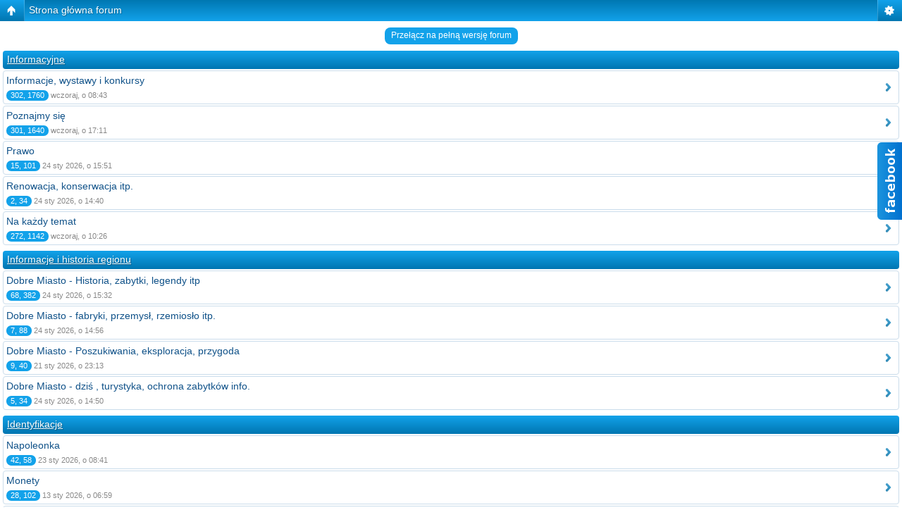

--- FILE ---
content_type: text/html; charset=UTF-8
request_url: http://www.bramafan.webd.pl/index.php?sid=5d989bf03d200167d6e45214e858a066
body_size: 11195
content:
<!DOCTYPE html PUBLIC "-//W3C//DTD XHTML 1.0 Strict//EN" "http://www.w3.org/TR/xhtml1/DTD/xhtml1-strict.dtd">
<html xmlns="http://www.w3.org/1999/xhtml" dir="ltr" lang="pl" xml:lang="pl">
<head>

<meta http-equiv="content-type" content="text/html; charset=UTF-8" />
<meta http-equiv="content-style-type" content="text/css" />
<meta http-equiv="content-language" content="pl" />
<meta http-equiv="imagetoolbar" content="no" />
<meta name="resource-type" content="document" />
<meta name="distribution" content="global" />
<meta name="keywords" content="" />
<meta name="description" content="" />
<script type="text/javascript"> var phpBBMobileStyle = false, phpBBMobileVar = 'mobile'; </script><script type="text/javascript" src="./styles/art_mobile/template/detect.js?t=1492110962"></script>
<title>Forum miłośników Dobrego Miasta &bull; Strona główna forum</title>

<link rel="alternate" type="application/atom+xml" title="Kanał - Forum miłośników Dobrego Miasta" href="http://www.bramafan.webd.pl/feed.php" /><link rel="alternate" type="application/atom+xml" title="Kanał - Najnowsze wątki" href="http://www.bramafan.webd.pl/feed.php?mode=topics" />

<!--
	phpBB style name: prosilver
	Based on style:   prosilver (this is the default phpBB3 style)
	Original author:  Tom Beddard ( http://www.subBlue.com/ )
	Modified by:
-->

<script type="text/javascript">
// <![CDATA[
	var jump_page = 'Wprowadź numer strony, do której chcesz przejść:';
	var on_page = '';
	var per_page = '';
	var base_url = '';
	var style_cookie = 'phpBBstyle';
	var style_cookie_settings = '; path=/; domain=.guttstadt.pl';
	var onload_functions = new Array();
	var onunload_functions = new Array();

	

	/**
	* Find a member
	*/
	function find_username(url)
	{
		popup(url, 760, 570, '_usersearch');
		return false;
	}

	/**
	* New function for handling multiple calls to window.onload and window.unload by pentapenguin
	*/
	window.onload = function()
	{
		for (var i = 0; i < onload_functions.length; i++)
		{
			eval(onload_functions[i]);
		}
	};

	window.onunload = function()
	{
		for (var i = 0; i < onunload_functions.length; i++)
		{
			eval(onunload_functions[i]);
		}
	};

// ]]>
</script>
<script type="text/javascript" src="./styles/prosilver/template/styleswitcher.js"></script>
<script type="text/javascript" src="./styles/prosilver/template/forum_fn.js"></script>

<script type="text/javascript">
// <![CDATA[
	/**
	* Resize too large images
	*/
	var reimg_maxWidth = 640, reimg_maxHeight = 480, reimg_relWidth = 0;
	
		var reimg_swapPortrait = true;
	
	var reimg_loadingImg = "./images/spacer.gif";
	var reimg_loadingStyle = "width: 16px; height: 16px; background: url(./styles/se_square_left/imageset/icon_reimg_loading.gif) top left no-repeat; filter: Alpha(Opacity=50); opacity: .50;";
	var reimg_loadingAlt = "Ładowanie...";
	
			var reimg_autoLink = true;
		
			var reimg_zoomImg = reimg_loadingImg;
			var reimg_zoomStyle = "width: 20px; height: 20px; background: url(./styles/se_square_left/imageset/icon_reimg_zoom_in.gif) top left no-repeat; filter: Alpha(Opacity=50); opacity: .50;";
			var reimg_zoomHover = "background-position: 0 100%; cursor: pointer; filter: Alpha(Opacity=100); opacity: 1.00;";
		
		var reimg_zoomAlt = "Przybliż (rzeczywiste wymiary: %1$d x %2$d)";
		var reimg_zoomTarget = "_litebox";
	
		
	function reimg(img, width, height)
	{
		if (window.reimg_version)
		{
			reimg_resize(img, width, height);
		}
	}
// ]]>
</script>

<script type="text/javascript" src="./reimg/reimg.js"></script>


	<style type="text/css" media="screen, projection">
	<!--
		#topicreview .reimg-zoom { display: none; }
	-->
	</style>


	<script type="text/javascript">
	// <![CDATA[
		/**
		* Light box for resized images
		*/
	
		var litebox_alt = "Oddal";
		
			var litebox_zoomImg = reimg_loadingImg;
			
				var litebox_zoomStyle = reimg_zoomStyle;
				var litebox_zoomHover = reimg_zoomHover;
			
			var litebox_zoomAlt = reimg_zoomAlt;
		
			var litebox_style = "cursor: pointer;"
		
			var litebox_closeImg = reimg_loadingImg;
			var litebox_closeStyle = "width: 20px; height: 20px; background: url(./styles/se_square_left/imageset/icon_reimg_zoom_out.gif) top left no-repeat; filter: Alpha(Opacity=50); opacity: .50;";
			var litebox_closeHover = reimg_zoomHover;
			var litebox_closeAlt = litebox_alt;
		
		var litebox_rtl = false;
	
	// ]]>
	</script>

	
		<script type="text/javascript" src="./reimg/litebox.js"></script>
	
<link href="./styles/se_square_left/theme/print.css" rel="stylesheet" type="text/css" media="print" title="printonly" />
<link href="./style.php?id=2&amp;lang=pl&amp;sid=37562179cd110c76cd92a47a03b46151" rel="stylesheet" type="text/css" media="screen, projection" />

<link href="./styles/se_square_left/theme/normal.css" rel="stylesheet" type="text/css" title="A" />
<link href="./styles/se_square_left/theme/medium.css" rel="alternate stylesheet" type="text/css" title="A+" />
<link href="./styles/se_square_left/theme/large.css" rel="alternate stylesheet" type="text/css" title="A++" />

<script type="text/javascript">

	function countAdClick(id)
	{
	   loadXMLDoc('?a=' + id);
	}

	function countAdView(id)
	{
	   loadXMLDoc('?a=' + id);
	}

	function loadXMLDoc(url) {
	   req = false;
	   if(window.XMLHttpRequest) {
	      try {
	         req = new XMLHttpRequest();
	      } catch(e) {
	         req = false;
	      }
	   } else if(window.ActiveXObject) {
	      try {
	         req = new ActiveXObject("Msxml2.XMLHTTP");
	      } catch(e) {
	         try {
	            req = new ActiveXObject("Microsoft.XMLHTTP");
	         } catch(e) {
	            req = false;
	         }
	      }
	   }
	   if(req) {
	      req.open("GET", url, true);
	      req.send(null);
	   }
	}
</script>
<script src="http://ajax.googleapis.com/ajax/libs/jquery/1.9.1/jquery.min.js"></script>
</head>

<body id="phpbb" class="section-index ltr">
<script>
$(function(){
	$('#multitab li').hover(
		function(){ $(this).stop().animate({"right": "302px"}, 1000); } ,
		function(){ $(this).stop().animate({"right": "0"}, 1000); }
	);
});
</script>
<div id="fb-root"></div>
<script>(function(d, s, id) {
  var js, fjs = d.getElementsByTagName(s)[0];
  if (d.getElementById(id)) return;
  js = d.createElement(s); js.id = id;
  js.src = "//connect.facebook.net/pl_PL/sdk.js#xfbml=1&version=v2.3";
  fjs.parentNode.insertBefore(js, fjs);
}(document, 'script', 'facebook-jssdk'));</script>
<ul id="multitab">
	<li>
		<img src="img/facebook-slider.png" />
		<div><div class="fb-page" data-href="https://www.facebook.com/GrupaHistorycznaGuttstadt" data-width="300px" data-hide-cover="false" data-show-facepile="true" data-show-posts="false"></div></div>
	</li>
</ul>

<div id="wrap">
	<a id="top" name="top" accesskey="t"></a>
	<div id="page-header">
			
		<div class="headerbar">
			<div class="inner"><span class="corners-top"><span></span></span>

		

			<span class="corners-bottom"><span></span></span></div>
		</div>

		<div class="navbar">
			<div class="inner"><span class="corners-top"><span></span></span>

			<ul class="linklist navlinks">
				<li class="icon-home"><a href="./index.php?sid=37562179cd110c76cd92a47a03b46151" accesskey="h">Strona główna forum</a> </li>

				<li class="rightside"><a href="#" onclick="fontsizeup(); return false;" onkeypress="return fontsizeup(event);" class="fontsize" title="Zmień rozmiar tekstu">Zmień rozmiar tekstu</a></li>

				
			</ul>

			

			<ul class="linklist rightside">
			   <li class="icon-bump"><a href="#page-footer" title="Chat">Mini-Chat</a></li>
				
				<li class="icon-faq"><a href="./faq.php?sid=37562179cd110c76cd92a47a03b46151" title="Najczęściej zadawane pytania">FAQ</a></li>
				<li class="icon-register"><a href="./ucp.php?mode=register&amp;sid=37562179cd110c76cd92a47a03b46151">Zarejestruj</a></li>
					<li class="icon-logout"><a href="./ucp.php?mode=login&amp;sid=37562179cd110c76cd92a47a03b46151" title="Zaloguj" accesskey="x">Zaloguj</a></li>
				
			</ul>

			<span class="corners-bottom"><span></span></span></div>
		</div>

	</div>
	
	<a name="start_here"></a>
	<div id="page-body">
		
	<div class="forumbg">
		<div class="inner"><span class="corners-top"><span></span></span>
			<table class="table1" cellspacing="1">
				<thead>
					<tr>
						<th style="text-align:left;">
						 Ogłoszenia 
						</th>
					</tr>
				</thead>
				<tbody>
					<tr class="bg3">
						<td >
						
							<div style="text-align:center; list-style-position: inside;"><br /><span style="font-size: 150%; line-height: 116%;"><br /><span style="color: #0000FF">Zachęcamy wszystkich do przekazania <span style="font-weight: bold">1% podatku na Grupę Historyczną Guttstadt</span>.<br />Zebrana kwota zostanie przeznaczona na działania statutowe grupy.<br /><br />Przekazania środków z tytułu 1% należnego podatku można dokonać wpisując w zeznaniu podatkowym<br /><span style="font-weight: bold"> KRS: 0000260433</span> i wskazując jako cel szczegółowy:</span> <span style="font-weight: bold"><span style="color: #FF0040">GUTTSTADT</span></span>.<br /><br /><span style="color: #0000FF">Wszystkim darczyńcom z góry dziękujemy.</span></span>
							
							<br /><br /></div>
											
						</td>
					</tr>
				</tbody>
			</table>
		
		<span class="corners-bottom"><span></span></span></div>
	</div>
	

<p class="right">Teraz jest 26 sty 2026, o 01:52</p>

		<div class="forabg">
			<div class="inner"><span class="corners-top"><span></span></span>
			<ul class="topiclist">
				<li class="header">
					<dl class="icon">
						<dt><a href="./viewforum.php?f=5&amp;sid=37562179cd110c76cd92a47a03b46151">Informacyjne</a></dt>
						<dd class="topics">Wątki</dd>
						<dd class="posts">Posty</dd>
						<dd class="lastpost"><span>Ostatni post</span></dd>
					</dl>
				</li>
			</ul>
			<ul class="topiclist forums">
	
		<li class="row">
			<dl class="icon" style="background-image: url(./styles/se_square_left/imageset/forum_read_subforum.png); background-repeat: no-repeat;">
				<dt title="Brak nieprzeczytanych postów">
				<!-- <a class="feed-icon-forum" title="Kanał - Informacje, wystawy i konkursy" href="http://www.bramafan.webd.pl/feed.php?f=55"><img src="./styles/se_square_left/theme/images/feed.gif" alt="Kanał - Informacje, wystawy i konkursy" /></a> -->
					<a href="./viewforum.php?f=55&amp;sid=37562179cd110c76cd92a47a03b46151" class="forumtitle">Informacje, wystawy i konkursy</a><br />
					Wystawy, konkursy, wydarzenia kulturalne
					
				</dt>
				
					<dd class="topics">302 <dfn>Wątki</dfn></dd>
					<dd class="posts">1760 <dfn>Posty</dfn></dd>
					<dd class="lastpost"><span>
						<dfn>Ostatni post</dfn> przez <a href="./memberlist.php?mode=viewprofile&amp;u=1063&amp;sid=37562179cd110c76cd92a47a03b46151" style="color: #000000;" class="username-coloured">Rikitikitak</a>
						<a href="./viewtopic.php?f=55&amp;p=12762&amp;sid=37562179cd110c76cd92a47a03b46151#p12762"><img src="./styles/se_square_left/imageset/icon_topic_latest.gif" width="11" height="9" alt="Zobacz najnowszy post" title="Zobacz najnowszy post" /></a> <br />wczoraj, o 08:43</span>
					</dd>
				
			</dl>
		</li>
	
		<li class="row">
			<dl class="icon" style="background-image: url(./styles/se_square_left/imageset/forum_read.png); background-repeat: no-repeat;">
				<dt title="Brak nieprzeczytanych postów">
				<!-- <a class="feed-icon-forum" title="Kanał - Poznajmy się" href="http://www.bramafan.webd.pl/feed.php?f=9"><img src="./styles/se_square_left/theme/images/feed.gif" alt="Kanał - Poznajmy się" /></a> -->
					<a href="./viewforum.php?f=9&amp;sid=37562179cd110c76cd92a47a03b46151" class="forumtitle">Poznajmy się</a><br />
					Przywitaj się na forum, życzenia okolicznościowe
					
				</dt>
				
					<dd class="topics">301 <dfn>Wątki</dfn></dd>
					<dd class="posts">1640 <dfn>Posty</dfn></dd>
					<dd class="lastpost"><span>
						<dfn>Ostatni post</dfn> przez <a href="./memberlist.php?mode=viewprofile&amp;u=1094&amp;sid=37562179cd110c76cd92a47a03b46151" style="color: #000000;" class="username-coloured">trycitrusburn</a>
						<a href="./viewtopic.php?f=9&amp;p=12765&amp;sid=37562179cd110c76cd92a47a03b46151#p12765"><img src="./styles/se_square_left/imageset/icon_topic_latest.gif" width="11" height="9" alt="Zobacz najnowszy post" title="Zobacz najnowszy post" /></a> <br />wczoraj, o 17:11</span>
					</dd>
				
			</dl>
		</li>
	
		<li class="row">
			<dl class="icon" style="background-image: url(./styles/se_square_left/imageset/forum_read.png); background-repeat: no-repeat;">
				<dt title="Brak nieprzeczytanych postów">
				<!-- <a class="feed-icon-forum" title="Kanał - Prawo" href="http://www.bramafan.webd.pl/feed.php?f=6"><img src="./styles/se_square_left/theme/images/feed.gif" alt="Kanał - Prawo" /></a> -->
					<a href="./viewforum.php?f=6&amp;sid=37562179cd110c76cd92a47a03b46151" class="forumtitle">Prawo</a><br />
					Porady prawne, pozwolenia, ustawy i inne
					
				</dt>
				
					<dd class="topics">15 <dfn>Wątki</dfn></dd>
					<dd class="posts">101 <dfn>Posty</dfn></dd>
					<dd class="lastpost"><span>
						<dfn>Ostatni post</dfn> przez <a href="./memberlist.php?mode=viewprofile&amp;u=866&amp;sid=37562179cd110c76cd92a47a03b46151" style="color: #000000;" class="username-coloured">FrankJScott</a>
						<a href="./viewtopic.php?f=6&amp;p=12758&amp;sid=37562179cd110c76cd92a47a03b46151#p12758"><img src="./styles/se_square_left/imageset/icon_topic_latest.gif" width="11" height="9" alt="Zobacz najnowszy post" title="Zobacz najnowszy post" /></a> <br />24 sty 2026, o 15:51</span>
					</dd>
				
			</dl>
		</li>
	
		<li class="row">
			<dl class="icon" style="background-image: url(./styles/se_square_left/imageset/forum_read.png); background-repeat: no-repeat;">
				<dt title="Brak nieprzeczytanych postów">
				<!-- <a class="feed-icon-forum" title="Kanał - Renowacja, konserwacja itp." href="http://www.bramafan.webd.pl/feed.php?f=94"><img src="./styles/se_square_left/theme/images/feed.gif" alt="Kanał - Renowacja, konserwacja itp." /></a> -->
					<a href="./viewforum.php?f=94&amp;sid=37562179cd110c76cd92a47a03b46151" class="forumtitle">Renowacja, konserwacja itp.</a><br />
					Czyszczenie, konserwacja,renowacja naszych znalezisk itp.
					
				</dt>
				
					<dd class="topics">2 <dfn>Wątki</dfn></dd>
					<dd class="posts">34 <dfn>Posty</dfn></dd>
					<dd class="lastpost"><span>
						<dfn>Ostatni post</dfn> przez <a href="./memberlist.php?mode=viewprofile&amp;u=866&amp;sid=37562179cd110c76cd92a47a03b46151" style="color: #000000;" class="username-coloured">FrankJScott</a>
						<a href="./viewtopic.php?f=94&amp;p=12749&amp;sid=37562179cd110c76cd92a47a03b46151#p12749"><img src="./styles/se_square_left/imageset/icon_topic_latest.gif" width="11" height="9" alt="Zobacz najnowszy post" title="Zobacz najnowszy post" /></a> <br />24 sty 2026, o 14:40</span>
					</dd>
				
			</dl>
		</li>
	
		<li class="row">
			<dl class="icon" style="background-image: url(./styles/se_square_left/imageset/forum_read.png); background-repeat: no-repeat;">
				<dt title="Brak nieprzeczytanych postów">
				<!-- <a class="feed-icon-forum" title="Kanał - Na każdy temat" href="http://www.bramafan.webd.pl/feed.php?f=7"><img src="./styles/se_square_left/theme/images/feed.gif" alt="Kanał - Na każdy temat" /></a> -->
					<a href="./viewforum.php?f=7&amp;sid=37562179cd110c76cd92a47a03b46151" class="forumtitle">Na każdy temat</a><br />
					Rozmowy o wszystkim, humor, rozrywka, ciekawostki, ploteczki itp.
					
				</dt>
				
					<dd class="topics">272 <dfn>Wątki</dfn></dd>
					<dd class="posts">1142 <dfn>Posty</dfn></dd>
					<dd class="lastpost"><span>
						<dfn>Ostatni post</dfn> przez lc799com
						<a href="./viewtopic.php?f=7&amp;p=12764&amp;sid=37562179cd110c76cd92a47a03b46151#p12764"><img src="./styles/se_square_left/imageset/icon_topic_latest.gif" width="11" height="9" alt="Zobacz najnowszy post" title="Zobacz najnowszy post" /></a> <br />wczoraj, o 10:26</span>
					</dd>
				
			</dl>
		</li>
	
			</ul>

			<span class="corners-bottom"><span></span></span></div>
		</div>
	
		<div class="forabg">
			<div class="inner"><span class="corners-top"><span></span></span>
			<ul class="topiclist">
				<li class="header">
					<dl class="icon">
						<dt><a href="./viewforum.php?f=10&amp;sid=37562179cd110c76cd92a47a03b46151">Informacje i historia regionu</a></dt>
						<dd class="topics">Wątki</dd>
						<dd class="posts">Posty</dd>
						<dd class="lastpost"><span>Ostatni post</span></dd>
					</dl>
				</li>
			</ul>
			<ul class="topiclist forums">
	
		<li class="row">
			<dl class="icon" style="background-image: url(./styles/se_square_left/imageset/forum_read.png); background-repeat: no-repeat;">
				<dt title="Brak nieprzeczytanych postów">
				<!-- <a class="feed-icon-forum" title="Kanał - Dobre Miasto - Historia, zabytki, legendy itp" href="http://www.bramafan.webd.pl/feed.php?f=38"><img src="./styles/se_square_left/theme/images/feed.gif" alt="Kanał - Dobre Miasto - Historia, zabytki, legendy itp" /></a> -->
					<a href="./viewforum.php?f=38&amp;sid=37562179cd110c76cd92a47a03b46151" class="forumtitle">Dobre Miasto - Historia, zabytki, legendy itp</a><br />
					Historia, zabytki, legendy Dobrego Miasta i kolic
					
				</dt>
				
					<dd class="topics">68 <dfn>Wątki</dfn></dd>
					<dd class="posts">382 <dfn>Posty</dfn></dd>
					<dd class="lastpost"><span>
						<dfn>Ostatni post</dfn> przez <a href="./memberlist.php?mode=viewprofile&amp;u=866&amp;sid=37562179cd110c76cd92a47a03b46151" style="color: #000000;" class="username-coloured">FrankJScott</a>
						<a href="./viewtopic.php?f=38&amp;p=12755&amp;sid=37562179cd110c76cd92a47a03b46151#p12755"><img src="./styles/se_square_left/imageset/icon_topic_latest.gif" width="11" height="9" alt="Zobacz najnowszy post" title="Zobacz najnowszy post" /></a> <br />24 sty 2026, o 15:32</span>
					</dd>
				
			</dl>
		</li>
	
		<li class="row">
			<dl class="icon" style="background-image: url(./styles/se_square_left/imageset/forum_read.png); background-repeat: no-repeat;">
				<dt title="Brak nieprzeczytanych postów">
				<!-- <a class="feed-icon-forum" title="Kanał - Dobre Miasto - fabryki, przemysł, rzemiosło itp." href="http://www.bramafan.webd.pl/feed.php?f=56"><img src="./styles/se_square_left/theme/images/feed.gif" alt="Kanał - Dobre Miasto - fabryki, przemysł, rzemiosło itp." /></a> -->
					<a href="./viewforum.php?f=56&amp;sid=37562179cd110c76cd92a47a03b46151" class="forumtitle">Dobre Miasto - fabryki, przemysł, rzemiosło itp.</a><br />
					Stare fabryki, wytwórnie, warsztaty, maszyny, przemysł, rzemiosło, do lat 1960
					
				</dt>
				
					<dd class="topics">7 <dfn>Wątki</dfn></dd>
					<dd class="posts">88 <dfn>Posty</dfn></dd>
					<dd class="lastpost"><span>
						<dfn>Ostatni post</dfn> przez <a href="./memberlist.php?mode=viewprofile&amp;u=866&amp;sid=37562179cd110c76cd92a47a03b46151" style="color: #000000;" class="username-coloured">FrankJScott</a>
						<a href="./viewtopic.php?f=56&amp;p=12753&amp;sid=37562179cd110c76cd92a47a03b46151#p12753"><img src="./styles/se_square_left/imageset/icon_topic_latest.gif" width="11" height="9" alt="Zobacz najnowszy post" title="Zobacz najnowszy post" /></a> <br />24 sty 2026, o 14:56</span>
					</dd>
				
			</dl>
		</li>
	
		<li class="row">
			<dl class="icon" style="background-image: url(./styles/se_square_left/imageset/forum_read.png); background-repeat: no-repeat;">
				<dt title="Brak nieprzeczytanych postów">
				<!-- <a class="feed-icon-forum" title="Kanał - Dobre Miasto - Poszukiwania, eksploracja, przygoda" href="http://www.bramafan.webd.pl/feed.php?f=39"><img src="./styles/se_square_left/theme/images/feed.gif" alt="Kanał - Dobre Miasto - Poszukiwania, eksploracja, przygoda" /></a> -->
					<a href="./viewforum.php?f=39&amp;sid=37562179cd110c76cd92a47a03b46151" class="forumtitle">Dobre Miasto - Poszukiwania, eksploracja, przygoda</a><br />
					Nasze fotoreportaże z wypraw,eksploracji i wypadów po okolicach Dobrego Miasta
					
				</dt>
				
					<dd class="topics">9 <dfn>Wątki</dfn></dd>
					<dd class="posts">40 <dfn>Posty</dfn></dd>
					<dd class="lastpost"><span>
						<dfn>Ostatni post</dfn> przez <a href="./memberlist.php?mode=viewprofile&amp;u=1086&amp;sid=37562179cd110c76cd92a47a03b46151" style="color: #000000;" class="username-coloured">youngstunna</a>
						<a href="./viewtopic.php?f=39&amp;p=11693&amp;sid=37562179cd110c76cd92a47a03b46151#p11693"><img src="./styles/se_square_left/imageset/icon_topic_latest.gif" width="11" height="9" alt="Zobacz najnowszy post" title="Zobacz najnowszy post" /></a> <br />21 sty 2026, o 23:13</span>
					</dd>
				
			</dl>
		</li>
	
		<li class="row">
			<dl class="icon" style="background-image: url(./styles/se_square_left/imageset/forum_read.png); background-repeat: no-repeat;">
				<dt title="Brak nieprzeczytanych postów">
				<!-- <a class="feed-icon-forum" title="Kanał - Dobre Miasto - dziś , turystyka, ochrona zabytków info." href="http://www.bramafan.webd.pl/feed.php?f=40"><img src="./styles/se_square_left/theme/images/feed.gif" alt="Kanał - Dobre Miasto - dziś , turystyka, ochrona zabytków info." /></a> -->
					<a href="./viewforum.php?f=40&amp;sid=37562179cd110c76cd92a47a03b46151" class="forumtitle">Dobre Miasto - dziś , turystyka, ochrona zabytków info.</a><br />
					Ochrona zabytków, sprawy miasta, turystyka inne.
					
				</dt>
				
					<dd class="topics">5 <dfn>Wątki</dfn></dd>
					<dd class="posts">34 <dfn>Posty</dfn></dd>
					<dd class="lastpost"><span>
						<dfn>Ostatni post</dfn> przez <a href="./memberlist.php?mode=viewprofile&amp;u=866&amp;sid=37562179cd110c76cd92a47a03b46151" style="color: #000000;" class="username-coloured">FrankJScott</a>
						<a href="./viewtopic.php?f=40&amp;p=12752&amp;sid=37562179cd110c76cd92a47a03b46151#p12752"><img src="./styles/se_square_left/imageset/icon_topic_latest.gif" width="11" height="9" alt="Zobacz najnowszy post" title="Zobacz najnowszy post" /></a> <br />24 sty 2026, o 14:50</span>
					</dd>
				
			</dl>
		</li>
	
			</ul>

			<span class="corners-bottom"><span></span></span></div>
		</div>
	
		<div class="forabg">
			<div class="inner"><span class="corners-top"><span></span></span>
			<ul class="topiclist">
				<li class="header">
					<dl class="icon">
						<dt><a href="./viewforum.php?f=12&amp;sid=37562179cd110c76cd92a47a03b46151">Identyfikacje</a></dt>
						<dd class="topics">Wątki</dd>
						<dd class="posts">Posty</dd>
						<dd class="lastpost"><span>Ostatni post</span></dd>
					</dl>
				</li>
			</ul>
			<ul class="topiclist forums">
	
		<li class="row">
			<dl class="icon" style="background-image: url(./styles/se_square_left/imageset/forum_read.png); background-repeat: no-repeat;">
				<dt title="Brak nieprzeczytanych postów">
				<!-- <a class="feed-icon-forum" title="Kanał - Napoleonka" href="http://www.bramafan.webd.pl/feed.php?f=54"><img src="./styles/se_square_left/theme/images/feed.gif" alt="Kanał - Napoleonka" /></a> -->
					<a href="./viewforum.php?f=54&amp;sid=37562179cd110c76cd92a47a03b46151" class="forumtitle">Napoleonka</a><br />
					Id. związane tylko z tym okresem
					
				</dt>
				
					<dd class="topics">42 <dfn>Wątki</dfn></dd>
					<dd class="posts">58 <dfn>Posty</dfn></dd>
					<dd class="lastpost"><span>
						<dfn>Ostatni post</dfn> przez <a href="./memberlist.php?mode=viewprofile&amp;u=898&amp;sid=37562179cd110c76cd92a47a03b46151" style="color: #000000;" class="username-coloured">IronWolf</a>
						<a href="./viewtopic.php?f=54&amp;p=12730&amp;sid=37562179cd110c76cd92a47a03b46151#p12730"><img src="./styles/se_square_left/imageset/icon_topic_latest.gif" width="11" height="9" alt="Zobacz najnowszy post" title="Zobacz najnowszy post" /></a> <br />23 sty 2026, o 08:41</span>
					</dd>
				
			</dl>
		</li>
	
		<li class="row">
			<dl class="icon" style="background-image: url(./styles/se_square_left/imageset/forum_read.png); background-repeat: no-repeat;">
				<dt title="Brak nieprzeczytanych postów">
				<!-- <a class="feed-icon-forum" title="Kanał - Monety" href="http://www.bramafan.webd.pl/feed.php?f=69"><img src="./styles/se_square_left/theme/images/feed.gif" alt="Kanał - Monety" /></a> -->
					<a href="./viewforum.php?f=69&amp;sid=37562179cd110c76cd92a47a03b46151" class="forumtitle">Monety</a><br />
					
					
				</dt>
				
					<dd class="topics">28 <dfn>Wątki</dfn></dd>
					<dd class="posts">102 <dfn>Posty</dfn></dd>
					<dd class="lastpost"><span>
						<dfn>Ostatni post</dfn> przez <a href="./memberlist.php?mode=viewprofile&amp;u=1072&amp;sid=37562179cd110c76cd92a47a03b46151" style="color: #000000;" class="username-coloured">nurocleangel</a>
						<a href="./viewtopic.php?f=69&amp;p=11412&amp;sid=37562179cd110c76cd92a47a03b46151#p11412"><img src="./styles/se_square_left/imageset/icon_topic_latest.gif" width="11" height="9" alt="Zobacz najnowszy post" title="Zobacz najnowszy post" /></a> <br />13 sty 2026, o 06:59</span>
					</dd>
				
			</dl>
		</li>
	
		<li class="row">
			<dl class="icon" style="background-image: url(./styles/se_square_left/imageset/forum_read.png); background-repeat: no-repeat;">
				<dt title="Brak nieprzeczytanych postów">
				<!-- <a class="feed-icon-forum" title="Kanał - Medale, odznaczenia, orzełki" href="http://www.bramafan.webd.pl/feed.php?f=45"><img src="./styles/se_square_left/theme/images/feed.gif" alt="Kanał - Medale, odznaczenia, orzełki" /></a> -->
					<a href="./viewforum.php?f=45&amp;sid=37562179cd110c76cd92a47a03b46151" class="forumtitle">Medale, odznaczenia, orzełki</a><br />
					Medale, odznaczenia, orzełki, ordery i inne
					
				</dt>
				
					<dd class="topics">4 <dfn>Wątki</dfn></dd>
					<dd class="posts">8 <dfn>Posty</dfn></dd>
					<dd class="lastpost"><span>
						<dfn>Ostatni post</dfn> przez <a href="./memberlist.php?mode=viewprofile&amp;u=1081&amp;sid=37562179cd110c76cd92a47a03b46151" style="color: #000000;" class="username-coloured">tapronuk</a>
						<a href="./viewtopic.php?f=45&amp;p=11524&amp;sid=37562179cd110c76cd92a47a03b46151#p11524"><img src="./styles/se_square_left/imageset/icon_topic_latest.gif" width="11" height="9" alt="Zobacz najnowszy post" title="Zobacz najnowszy post" /></a> <br />19 sty 2026, o 14:02</span>
					</dd>
				
			</dl>
		</li>
	
		<li class="row">
			<dl class="icon" style="background-image: url(./styles/se_square_left/imageset/forum_read.png); background-repeat: no-repeat;">
				<dt title="Brak nieprzeczytanych postów">
				<!-- <a class="feed-icon-forum" title="Kanał - Uzbrojenia, amunicja, niebezpieczne" href="http://www.bramafan.webd.pl/feed.php?f=42"><img src="./styles/se_square_left/theme/images/feed.gif" alt="Kanał - Uzbrojenia, amunicja, niebezpieczne" /></a> -->
					<a href="./viewforum.php?f=42&amp;sid=37562179cd110c76cd92a47a03b46151" class="forumtitle">Uzbrojenia, amunicja, niebezpieczne</a><br />
					Broń palna,  broń biała, topory, groty, amunicja, niewybuchy i inne
					
				</dt>
				
					<dd class="topics">9 <dfn>Wątki</dfn></dd>
					<dd class="posts">46 <dfn>Posty</dfn></dd>
					<dd class="lastpost"><span>
						<dfn>Ostatni post</dfn> przez <a href="./memberlist.php?mode=viewprofile&amp;u=958&amp;sid=37562179cd110c76cd92a47a03b46151" style="color: #000000;" class="username-coloured">will</a>
						<a href="./viewtopic.php?f=42&amp;p=10238&amp;sid=37562179cd110c76cd92a47a03b46151#p10238"><img src="./styles/se_square_left/imageset/icon_topic_latest.gif" width="11" height="9" alt="Zobacz najnowszy post" title="Zobacz najnowszy post" /></a> <br />24 paź 2025, o 11:10</span>
					</dd>
				
			</dl>
		</li>
	
		<li class="row">
			<dl class="icon" style="background-image: url(./styles/se_square_left/imageset/forum_read.png); background-repeat: no-repeat;">
				<dt title="Brak nieprzeczytanych postów">
				<!-- <a class="feed-icon-forum" title="Kanał - Guziki, plomby, pieczęcie, zapięcia itp." href="http://www.bramafan.webd.pl/feed.php?f=43"><img src="./styles/se_square_left/theme/images/feed.gif" alt="Kanał - Guziki, plomby, pieczęcie, zapięcia itp." /></a> -->
					<a href="./viewforum.php?f=43&amp;sid=37562179cd110c76cd92a47a03b46151" class="forumtitle">Guziki, plomby, pieczęcie, zapięcia itp.</a><br />
					Guziki, plomby, pieczęcie, zapięcia, reszta drobnicy itp.
					
				</dt>
				
					<dd class="topics">24 <dfn>Wątki</dfn></dd>
					<dd class="posts">131 <dfn>Posty</dfn></dd>
					<dd class="lastpost"><span>
						<dfn>Ostatni post</dfn> przez <a href="./memberlist.php?mode=viewprofile&amp;u=1078&amp;sid=37562179cd110c76cd92a47a03b46151" style="color: #000000;" class="username-coloured">jhb66</a>
						<a href="./viewtopic.php?f=43&amp;p=11479&amp;sid=37562179cd110c76cd92a47a03b46151#p11479"><img src="./styles/se_square_left/imageset/icon_topic_latest.gif" width="11" height="9" alt="Zobacz najnowszy post" title="Zobacz najnowszy post" /></a> <br />16 sty 2026, o 07:48</span>
					</dd>
				
			</dl>
		</li>
	
		<li class="row">
			<dl class="icon" style="background-image: url(./styles/se_square_left/imageset/forum_read.png); background-repeat: no-repeat;">
				<dt title="Brak nieprzeczytanych postów">
				<!-- <a class="feed-icon-forum" title="Kanał - Umundurowanie, wyposażenie, klamerki" href="http://www.bramafan.webd.pl/feed.php?f=41"><img src="./styles/se_square_left/theme/images/feed.gif" alt="Kanał - Umundurowanie, wyposażenie, klamerki" /></a> -->
					<a href="./viewforum.php?f=41&amp;sid=37562179cd110c76cd92a47a03b46151" class="forumtitle">Umundurowanie, wyposażenie, klamerki</a><br />
					Umundurowanie, wyposażenie, klamerki cywilne, wojskowe i inne
					
				</dt>
				
					<dd class="topics">9 <dfn>Wątki</dfn></dd>
					<dd class="posts">27 <dfn>Posty</dfn></dd>
					<dd class="lastpost"><span>
						<dfn>Ostatni post</dfn> przez <a href="./memberlist.php?mode=viewprofile&amp;u=772&amp;sid=37562179cd110c76cd92a47a03b46151" style="color: #000000;" class="username-coloured">manufaktura dzika</a>
						<a href="./viewtopic.php?f=41&amp;p=8206&amp;sid=37562179cd110c76cd92a47a03b46151#p8206"><img src="./styles/se_square_left/imageset/icon_topic_latest.gif" width="11" height="9" alt="Zobacz najnowszy post" title="Zobacz najnowszy post" /></a> <br />20 cze 2017, o 19:34</span>
					</dd>
				
			</dl>
		</li>
	
		<li class="row">
			<dl class="icon" style="background-image: url(./styles/se_square_left/imageset/forum_read.png); background-repeat: no-repeat;">
				<dt title="Brak nieprzeczytanych postów">
				<!-- <a class="feed-icon-forum" title="Kanał - Identyfikatory, nieśmiertelniki, dokumenty" href="http://www.bramafan.webd.pl/feed.php?f=44"><img src="./styles/se_square_left/theme/images/feed.gif" alt="Kanał - Identyfikatory, nieśmiertelniki, dokumenty" /></a> -->
					<a href="./viewforum.php?f=44&amp;sid=37562179cd110c76cd92a47a03b46151" class="forumtitle">Identyfikatory, nieśmiertelniki, dokumenty</a><br />
					Identyfikatory, nieśmiertelniki, dokumenty i inne
					
				</dt>
				
					<dd class="topics">1 <dfn>Wątki</dfn></dd>
					<dd class="posts">1 <dfn>Posty</dfn></dd>
					<dd class="lastpost"><span>
						<dfn>Ostatni post</dfn> przez <a href="./memberlist.php?mode=viewprofile&amp;u=771&amp;sid=37562179cd110c76cd92a47a03b46151" style="color: #000000;" class="username-coloured">Waldi</a>
						<a href="./viewtopic.php?f=44&amp;p=6302&amp;sid=37562179cd110c76cd92a47a03b46151#p6302"><img src="./styles/se_square_left/imageset/icon_topic_latest.gif" width="11" height="9" alt="Zobacz najnowszy post" title="Zobacz najnowszy post" /></a> <br />1 wrz 2016, o 17:58</span>
					</dd>
				
			</dl>
		</li>
	
		<li class="row">
			<dl class="icon" style="background-image: url(./styles/se_square_left/imageset/forum_read.png); background-repeat: no-repeat;">
				<dt title="Brak nieprzeczytanych postów">
				<!-- <a class="feed-icon-forum" title="Kanał - Dewocjonalia, porcelana, szkło, biżuteria, sztućce" href="http://www.bramafan.webd.pl/feed.php?f=46"><img src="./styles/se_square_left/theme/images/feed.gif" alt="Kanał - Dewocjonalia, porcelana, szkło, biżuteria, sztućce" /></a> -->
					<a href="./viewforum.php?f=46&amp;sid=37562179cd110c76cd92a47a03b46151" class="forumtitle">Dewocjonalia, porcelana, szkło, biżuteria, sztućce</a><br />
					Dewocjonalia,porcelana, szkło oraz biżuteria
					
				</dt>
				
					<dd class="topics">5 <dfn>Wątki</dfn></dd>
					<dd class="posts">28 <dfn>Posty</dfn></dd>
					<dd class="lastpost"><span>
						<dfn>Ostatni post</dfn> przez <a href="./memberlist.php?mode=viewprofile&amp;u=51&amp;sid=37562179cd110c76cd92a47a03b46151" style="color: #000000;" class="username-coloured">marcos</a>
						<a href="./viewtopic.php?f=46&amp;p=8311&amp;sid=37562179cd110c76cd92a47a03b46151#p8311"><img src="./styles/se_square_left/imageset/icon_topic_latest.gif" width="11" height="9" alt="Zobacz najnowszy post" title="Zobacz najnowszy post" /></a> <br />27 sie 2017, o 12:01</span>
					</dd>
				
			</dl>
		</li>
	
		<li class="row">
			<dl class="icon" style="background-image: url(./styles/se_square_left/imageset/forum_read.png); background-repeat: no-repeat;">
				<dt title="Brak nieprzeczytanych postów">
				<!-- <a class="feed-icon-forum" title="Kanał - Inne" href="http://www.bramafan.webd.pl/feed.php?f=47"><img src="./styles/se_square_left/theme/images/feed.gif" alt="Kanał - Inne" /></a> -->
					<a href="./viewforum.php?f=47&amp;sid=37562179cd110c76cd92a47a03b46151" class="forumtitle">Inne</a><br />
					Rzeczy nie pasujące do poniższych działów
					
				</dt>
				
					<dd class="topics">94 <dfn>Wątki</dfn></dd>
					<dd class="posts">198 <dfn>Posty</dfn></dd>
					<dd class="lastpost"><span>
						<dfn>Ostatni post</dfn> przez <a href="./memberlist.php?mode=viewprofile&amp;u=1074&amp;sid=37562179cd110c76cd92a47a03b46151" style="color: #000000;" class="username-coloured">JohnieSmall</a>
						<a href="./viewtopic.php?f=47&amp;p=11470&amp;sid=37562179cd110c76cd92a47a03b46151#p11470"><img src="./styles/se_square_left/imageset/icon_topic_latest.gif" width="11" height="9" alt="Zobacz najnowszy post" title="Zobacz najnowszy post" /></a> <br />15 sty 2026, o 21:56</span>
					</dd>
				
			</dl>
		</li>
	
			</ul>

			<span class="corners-bottom"><span></span></span></div>
		</div>
	
		<div class="forabg">
			<div class="inner"><span class="corners-top"><span></span></span>
			<ul class="topiclist">
				<li class="header">
					<dl class="icon">
						<dt><a href="./viewforum.php?f=11&amp;sid=37562179cd110c76cd92a47a03b46151">Eksploracja</a></dt>
						<dd class="topics">Wątki</dd>
						<dd class="posts">Posty</dd>
						<dd class="lastpost"><span>Ostatni post</span></dd>
					</dl>
				</li>
			</ul>
			<ul class="topiclist forums">
	
		<li class="row">
			<dl class="icon" style="background-image: url(./styles/se_square_left/imageset/forum_read.png); background-repeat: no-repeat;">
				<dt title="Brak nieprzeczytanych postów">
				<!-- <a class="feed-icon-forum" title="Kanał - Kolekcje zbiorowe" href="http://www.bramafan.webd.pl/feed.php?f=51"><img src="./styles/se_square_left/theme/images/feed.gif" alt="Kanał - Kolekcje zbiorowe" /></a> -->
					<a href="./viewforum.php?f=51&amp;sid=37562179cd110c76cd92a47a03b46151" class="forumtitle">Kolekcje zbiorowe</a><br />
					Nasze wspólne tematy o kolekcjach
					
				</dt>
				
					<dd class="topics">8 <dfn>Wątki</dfn></dd>
					<dd class="posts">49 <dfn>Posty</dfn></dd>
					<dd class="lastpost"><span>
						<dfn>Ostatni post</dfn> przez <a href="./memberlist.php?mode=viewprofile&amp;u=1040&amp;sid=37562179cd110c76cd92a47a03b46151" style="color: #000000;" class="username-coloured">sarakhan69</a>
						<a href="./viewtopic.php?f=51&amp;p=11092&amp;sid=37562179cd110c76cd92a47a03b46151#p11092"><img src="./styles/se_square_left/imageset/icon_topic_latest.gif" width="11" height="9" alt="Zobacz najnowszy post" title="Zobacz najnowszy post" /></a> <br />22 gru 2025, o 07:04</span>
					</dd>
				
			</dl>
		</li>
	
		<li class="row">
			<dl class="icon" style="background-image: url(./styles/se_square_left/imageset/forum_read.png); background-repeat: no-repeat;">
				<dt title="Brak nieprzeczytanych postów">
				<!-- <a class="feed-icon-forum" title="Kanał - Galeria - Nasze kolekcje" href="http://www.bramafan.webd.pl/feed.php?f=50"><img src="./styles/se_square_left/theme/images/feed.gif" alt="Kanał - Galeria - Nasze kolekcje" /></a> -->
					<a href="./viewforum.php?f=50&amp;sid=37562179cd110c76cd92a47a03b46151" class="forumtitle">Galeria - Nasze kolekcje</a><br />
					Indywidualne galerie naszych zbiorów
					
				</dt>
				
					<dd class="topics">16 <dfn>Wątki</dfn></dd>
					<dd class="posts">83 <dfn>Posty</dfn></dd>
					<dd class="lastpost"><span>
						<dfn>Ostatni post</dfn> przez <a href="./memberlist.php?mode=viewprofile&amp;u=975&amp;sid=37562179cd110c76cd92a47a03b46151" style="color: #000000;" class="username-coloured">vision</a>
						<a href="./viewtopic.php?f=50&amp;p=10738&amp;sid=37562179cd110c76cd92a47a03b46151#p10738"><img src="./styles/se_square_left/imageset/icon_topic_latest.gif" width="11" height="9" alt="Zobacz najnowszy post" title="Zobacz najnowszy post" /></a> <br />22 lis 2025, o 10:05</span>
					</dd>
				
			</dl>
		</li>
	
		<li class="row">
			<dl class="icon" style="background-image: url(./styles/se_square_left/imageset/forum_read.png); background-repeat: no-repeat;">
				<dt title="Brak nieprzeczytanych postów">
				<!-- <a class="feed-icon-forum" title="Kanał - Poszukiwania na mokro, podwodne itp." href="http://www.bramafan.webd.pl/feed.php?f=49"><img src="./styles/se_square_left/theme/images/feed.gif" alt="Kanał - Poszukiwania na mokro, podwodne itp." /></a> -->
					<a href="./viewforum.php?f=49&amp;sid=37562179cd110c76cd92a47a03b46151" class="forumtitle">Poszukiwania na mokro, podwodne itp.</a><br />
					Poszukiwania na mokro w bagnach, jeziorach, rzekach i morzach..<br />Nurkowanie, magnes neodymowy...
					
				</dt>
				
					<dd class="topics">4 <dfn>Wątki</dfn></dd>
					<dd class="posts">70 <dfn>Posty</dfn></dd>
					<dd class="lastpost"><span>
						<dfn>Ostatni post</dfn> przez <a href="./memberlist.php?mode=viewprofile&amp;u=887&amp;sid=37562179cd110c76cd92a47a03b46151" style="color: #000000;" class="username-coloured">Smsnaker235</a>
						<a href="./viewtopic.php?f=49&amp;p=9238&amp;sid=37562179cd110c76cd92a47a03b46151#p9238"><img src="./styles/se_square_left/imageset/icon_topic_latest.gif" width="11" height="9" alt="Zobacz najnowszy post" title="Zobacz najnowszy post" /></a> <br />1 lip 2025, o 09:56</span>
					</dd>
				
			</dl>
		</li>
	
		<li class="row">
			<dl class="icon" style="background-image: url(./styles/se_square_left/imageset/forum_read.png); background-repeat: no-repeat;">
				<dt title="Brak nieprzeczytanych postów">
				<!-- <a class="feed-icon-forum" title="Kanał - Poszukiwania,eksploracja w kraju i za granicami" href="http://www.bramafan.webd.pl/feed.php?f=48"><img src="./styles/se_square_left/theme/images/feed.gif" alt="Kanał - Poszukiwania,eksploracja w kraju i za granicami" /></a> -->
					<a href="./viewforum.php?f=48&amp;sid=37562179cd110c76cd92a47a03b46151" class="forumtitle">Poszukiwania,eksploracja w kraju i za granicami</a><br />
					Poszukiwania w kraju, za granicami, nasze foto reportaże, prosto z dołka itd...
					
				</dt>
				
					<dd class="topics">34 <dfn>Wątki</dfn></dd>
					<dd class="posts">264 <dfn>Posty</dfn></dd>
					<dd class="lastpost"><span>
						<dfn>Ostatni post</dfn> przez <a href="./memberlist.php?mode=viewprofile&amp;u=885&amp;sid=37562179cd110c76cd92a47a03b46151" style="color: #000000;" class="username-coloured">abnerdd</a>
						<a href="./viewtopic.php?f=48&amp;p=11554&amp;sid=37562179cd110c76cd92a47a03b46151#p11554"><img src="./styles/se_square_left/imageset/icon_topic_latest.gif" width="11" height="9" alt="Zobacz najnowszy post" title="Zobacz najnowszy post" /></a> <br />21 sty 2026, o 07:49</span>
					</dd>
				
			</dl>
		</li>
	
		<li class="row">
			<dl class="icon" style="background-image: url(./styles/se_square_left/imageset/forum_read.png); background-repeat: no-repeat;">
				<dt title="Brak nieprzeczytanych postów">
				<!-- <a class="feed-icon-forum" title="Kanał - Stare mapy, współrzędne GPS..." href="http://www.bramafan.webd.pl/feed.php?f=53"><img src="./styles/se_square_left/theme/images/feed.gif" alt="Kanał - Stare mapy, współrzędne GPS..." /></a> -->
					<a href="./viewforum.php?f=53&amp;sid=37562179cd110c76cd92a47a03b46151" class="forumtitle">Stare mapy, współrzędne GPS...</a><br />
					Stare mapy, namiary, współrzędne GPS, zdjęcia sat, i inne info.
					
				</dt>
				
					<dd class="topics">5 <dfn>Wątki</dfn></dd>
					<dd class="posts">13 <dfn>Posty</dfn></dd>
					<dd class="lastpost"><span>
						<dfn>Ostatni post</dfn> przez <a href="./memberlist.php?mode=viewprofile&amp;u=708&amp;sid=37562179cd110c76cd92a47a03b46151" style="color: #000000;" class="username-coloured">maciek7309</a>
						<a href="./viewtopic.php?f=53&amp;p=4724&amp;sid=37562179cd110c76cd92a47a03b46151#p4724"><img src="./styles/se_square_left/imageset/icon_topic_latest.gif" width="11" height="9" alt="Zobacz najnowszy post" title="Zobacz najnowszy post" /></a> <br />27 lut 2016, o 00:28</span>
					</dd>
				
			</dl>
		</li>
	
		<li class="row">
			<dl class="icon" style="background-image: url(./styles/se_square_left/imageset/forum_read_subforum.png); background-repeat: no-repeat;">
				<dt title="Brak nieprzeczytanych postów">
				<!-- <a class="feed-icon-forum" title="Kanał - Wszelkie info. o detektorach metali" href="http://www.bramafan.webd.pl/feed.php?f=112"><img src="./styles/se_square_left/theme/images/feed.gif" alt="Kanał - Wszelkie info. o detektorach metali" /></a> -->
					<a href="./viewforum.php?f=112&amp;sid=37562179cd110c76cd92a47a03b46151" class="forumtitle">Wszelkie info. o detektorach metali</a><br />
					Wszelkie info o detektorach metali : nasze detektory,  samoróbki, firmowe detektory, schematy, opinie, dyskusja, linki i inne info
					<br /><strong>Poddziały: </strong> <a href="./viewforum.php?f=115&amp;sid=37562179cd110c76cd92a47a03b46151" class="subforum read" title="Brak nieprzeczytanych postów">INNE- info. o detektorach</a>, <a href="./viewforum.php?f=113&amp;sid=37562179cd110c76cd92a47a03b46151" class="subforum read" title="Brak nieprzeczytanych postów">Firmowe detektory -  info, opinie itp.</a>, <a href="./viewforum.php?f=114&amp;sid=37562179cd110c76cd92a47a03b46151" class="subforum read" title="Brak nieprzeczytanych postów">Samoróbki : schematy ,opinie, pomysły itp.</a>
				</dt>
				
					<dd class="topics">4 <dfn>Wątki</dfn></dd>
					<dd class="posts">59 <dfn>Posty</dfn></dd>
					<dd class="lastpost"><span>
						<dfn>Ostatni post</dfn> przez <a href="./memberlist.php?mode=viewprofile&amp;u=866&amp;sid=37562179cd110c76cd92a47a03b46151" style="color: #000000;" class="username-coloured">FrankJScott</a>
						<a href="./viewtopic.php?f=112&amp;p=11526&amp;sid=37562179cd110c76cd92a47a03b46151#p11526"><img src="./styles/se_square_left/imageset/icon_topic_latest.gif" width="11" height="9" alt="Zobacz najnowszy post" title="Zobacz najnowszy post" /></a> <br />20 sty 2026, o 03:10</span>
					</dd>
				
			</dl>
		</li>
	
		<li class="row">
			<dl class="icon" style="background-image: url(./styles/se_square_left/imageset/forum_read.png); background-repeat: no-repeat;">
				<dt title="Brak nieprzeczytanych postów">
				<!-- <a class="feed-icon-forum" title="Kanał - Inny sprzęt do eksploracji oprócz detektorów" href="http://www.bramafan.webd.pl/feed.php?f=52"><img src="./styles/se_square_left/theme/images/feed.gif" alt="Kanał - Inny sprzęt do eksploracji oprócz detektorów" /></a> -->
					<a href="./viewforum.php?f=52&amp;sid=37562179cd110c76cd92a47a03b46151" class="forumtitle">Inny sprzęt do eksploracji oprócz detektorów</a><br />
					Saperki, magnesy, sondy, odzież, jaki GPS ?,  i inne gadżety-( porady, opinie, ceny,  info ).
					
				</dt>
				
					<dd class="topics">0 <dfn>Wątki</dfn></dd>
					<dd class="posts">0 <dfn>Posty</dfn></dd>
					<dd class="lastpost"><span>
						Brak postów<br />&nbsp;</span>
					</dd>
				
			</dl>
		</li>
	
			</ul>

			<span class="corners-bottom"><span></span></span></div>
		</div>
	
		<div class="forabg">
			<div class="inner"><span class="corners-top"><span></span></span>
			<ul class="topiclist">
				<li class="header">
					<dl class="icon">
						<dt><a href="./viewforum.php?f=14&amp;sid=37562179cd110c76cd92a47a03b46151">Tematyczne</a></dt>
						<dd class="topics">Wątki</dd>
						<dd class="posts">Posty</dd>
						<dd class="lastpost"><span>Ostatni post</span></dd>
					</dl>
				</li>
			</ul>
			<ul class="topiclist forums">
	
		<li class="row">
			<dl class="icon" style="background-image: url(./styles/se_square_left/imageset/forum_read_subforum.png); background-repeat: no-repeat;">
				<dt title="Brak nieprzeczytanych postów">
				<!-- <a class="feed-icon-forum" title="Kanał - Pojazdy, marynarka, lotnictwo" href="http://www.bramafan.webd.pl/feed.php?f=30"><img src="./styles/se_square_left/theme/images/feed.gif" alt="Kanał - Pojazdy, marynarka, lotnictwo" /></a> -->
					<a href="./viewforum.php?f=30&amp;sid=37562179cd110c76cd92a47a03b46151" class="forumtitle">Pojazdy, marynarka, lotnictwo</a><br />
					Czołgi, działa samobieżne, pojazdy wojskowe, samoloty, okręty, amfibie,  motory,  pociągi pancerne i inne pojazdy
					<br /><strong>Poddziały: </strong> <a href="./viewforum.php?f=109&amp;sid=37562179cd110c76cd92a47a03b46151" class="subforum read" title="Brak nieprzeczytanych postów">Inne...</a>, <a href="./viewforum.php?f=108&amp;sid=37562179cd110c76cd92a47a03b46151" class="subforum read" title="Brak nieprzeczytanych postów">Pojazdy lądowe</a>, <a href="./viewforum.php?f=110&amp;sid=37562179cd110c76cd92a47a03b46151" class="subforum read" title="Brak nieprzeczytanych postów">Marynarka wojenna ,okrety itp.</a>, <a href="./viewforum.php?f=111&amp;sid=37562179cd110c76cd92a47a03b46151" class="subforum read" title="Brak nieprzeczytanych postów">Lotnictwo wojskowe, samoloty itp.</a>
				</dt>
				
					<dd class="topics">4 <dfn>Wątki</dfn></dd>
					<dd class="posts">4 <dfn>Posty</dfn></dd>
					<dd class="lastpost"><span>
						<dfn>Ostatni post</dfn> przez <a href="./memberlist.php?mode=viewprofile&amp;u=1084&amp;sid=37562179cd110c76cd92a47a03b46151" style="color: #000000;" class="username-coloured">gfdg</a>
						<a href="./viewtopic.php?f=30&amp;p=11550&amp;sid=37562179cd110c76cd92a47a03b46151#p11550"><img src="./styles/se_square_left/imageset/icon_topic_latest.gif" width="11" height="9" alt="Zobacz najnowszy post" title="Zobacz najnowszy post" /></a> <br />21 sty 2026, o 07:00</span>
					</dd>
				
			</dl>
		</li>
	
		<li class="row">
			<dl class="icon" style="background-image: url(./styles/se_square_left/imageset/forum_read_subforum.png); background-repeat: no-repeat;">
				<dt title="Brak nieprzeczytanych postów">
				
					<a href="./viewforum.php?f=27&amp;sid=37562179cd110c76cd92a47a03b46151" class="forumtitle">Archeologia,paleontologia,z kosmosu</a><br />
					Stanowiska, wykopaliska, skamieliny,  meteoryty, ciała niebieskie itp
					<br /><strong>Poddziały: </strong> <a href="./viewforum.php?f=63&amp;sid=37562179cd110c76cd92a47a03b46151" class="subforum read" title="Brak nieprzeczytanych postów">Inne</a>, <a href="./viewforum.php?f=61&amp;sid=37562179cd110c76cd92a47a03b46151" class="subforum read" title="Brak nieprzeczytanych postów">Archeologia</a>, <a href="./viewforum.php?f=62&amp;sid=37562179cd110c76cd92a47a03b46151" class="subforum read" title="Brak nieprzeczytanych postów">Paleontologia</a>, <a href="./viewforum.php?f=107&amp;sid=37562179cd110c76cd92a47a03b46151" class="subforum read" title="Brak nieprzeczytanych postów">Ciała niebieskie,meteoryty itp.</a>
				</dt>
				
					<dd class="topics">11 <dfn>Wątki</dfn></dd>
					<dd class="posts">35 <dfn>Posty</dfn></dd>
					<dd class="lastpost"><span>
						<dfn>Ostatni post</dfn> przez <a href="./memberlist.php?mode=viewprofile&amp;u=816&amp;sid=37562179cd110c76cd92a47a03b46151" style="color: #000000;" class="username-coloured">Witek88</a>
						<a href="./viewtopic.php?f=61&amp;p=8678&amp;sid=37562179cd110c76cd92a47a03b46151#p8678"><img src="./styles/se_square_left/imageset/icon_topic_latest.gif" width="11" height="9" alt="Zobacz najnowszy post" title="Zobacz najnowszy post" /></a> <br />26 lis 2019, o 14:04</span>
					</dd>
				
			</dl>
		</li>
	
		<li class="row">
			<dl class="icon" style="background-image: url(./styles/se_square_left/imageset/forum_read.png); background-repeat: no-repeat;">
				<dt title="Brak nieprzeczytanych postów">
				<!-- <a class="feed-icon-forum" title="Kanał - Numizmatyka - dyskusja, kolekcje, linki, info." href="http://www.bramafan.webd.pl/feed.php?f=31"><img src="./styles/se_square_left/theme/images/feed.gif" alt="Kanał - Numizmatyka - dyskusja, kolekcje, linki, info." /></a> -->
					<a href="./viewforum.php?f=31&amp;sid=37562179cd110c76cd92a47a03b46151" class="forumtitle">Numizmatyka - dyskusja, kolekcje, linki, info.</a><br />
					Informacje, kolekcje, literatura, linki  itp.
					
				</dt>
				
					<dd class="topics">4 <dfn>Wątki</dfn></dd>
					<dd class="posts">20 <dfn>Posty</dfn></dd>
					<dd class="lastpost"><span>
						<dfn>Ostatni post</dfn> przez <a href="./memberlist.php?mode=viewprofile&amp;u=958&amp;sid=37562179cd110c76cd92a47a03b46151" style="color: #000000;" class="username-coloured">will</a>
						<a href="./viewtopic.php?f=31&amp;p=10403&amp;sid=37562179cd110c76cd92a47a03b46151#p10403"><img src="./styles/se_square_left/imageset/icon_topic_latest.gif" width="11" height="9" alt="Zobacz najnowszy post" title="Zobacz najnowszy post" /></a> <br />28 paź 2025, o 12:35</span>
					</dd>
				
			</dl>
		</li>
	
			</ul>

			<span class="corners-bottom"><span></span></span></div>
		</div>
	
		<div class="forabg">
			<div class="inner"><span class="corners-top"><span></span></span>
			<ul class="topiclist">
				<li class="header">
					<dl class="icon">
						<dt><a href="./viewforum.php?f=13&amp;sid=37562179cd110c76cd92a47a03b46151">Epoki historyczne</a></dt>
						<dd class="topics">Wątki</dd>
						<dd class="posts">Posty</dd>
						<dd class="lastpost"><span>Ostatni post</span></dd>
					</dl>
				</li>
			</ul>
			<ul class="topiclist forums">
	
		<li class="row">
			<dl class="icon" style="background-image: url(./styles/se_square_left/imageset/forum_read.png); background-repeat: no-repeat;">
				<dt title="Brak nieprzeczytanych postów">
				<!-- <a class="feed-icon-forum" title="Kanał - Epoka starożytna" href="http://www.bramafan.webd.pl/feed.php?f=32"><img src="./styles/se_square_left/theme/images/feed.gif" alt="Kanał - Epoka starożytna" /></a> -->
					<a href="./viewforum.php?f=32&amp;sid=37562179cd110c76cd92a47a03b46151" class="forumtitle">Epoka starożytna</a><br />
					Do V wieku naszej ery
					
				</dt>
				
					<dd class="topics">4 <dfn>Wątki</dfn></dd>
					<dd class="posts">48 <dfn>Posty</dfn></dd>
					<dd class="lastpost"><span>
						<dfn>Ostatni post</dfn> przez <a href="./memberlist.php?mode=viewprofile&amp;u=1090&amp;sid=37562179cd110c76cd92a47a03b46151" style="color: #000000;" class="username-coloured">novexolkapseln</a>
						<a href="./viewtopic.php?f=32&amp;p=12734&amp;sid=37562179cd110c76cd92a47a03b46151#p12734"><img src="./styles/se_square_left/imageset/icon_topic_latest.gif" width="11" height="9" alt="Zobacz najnowszy post" title="Zobacz najnowszy post" /></a> <br />23 sty 2026, o 11:54</span>
					</dd>
				
			</dl>
		</li>
	
		<li class="row">
			<dl class="icon" style="background-image: url(./styles/se_square_left/imageset/forum_read.png); background-repeat: no-repeat;">
				<dt title="Brak nieprzeczytanych postów">
				<!-- <a class="feed-icon-forum" title="Kanał - Średniowiecze" href="http://www.bramafan.webd.pl/feed.php?f=33"><img src="./styles/se_square_left/theme/images/feed.gif" alt="Kanał - Średniowiecze" /></a> -->
					<a href="./viewforum.php?f=33&amp;sid=37562179cd110c76cd92a47a03b46151" class="forumtitle">Średniowiecze</a><br />
					Od V do XV wieku naszej ery
					
				</dt>
				
					<dd class="topics">5 <dfn>Wątki</dfn></dd>
					<dd class="posts">83 <dfn>Posty</dfn></dd>
					<dd class="lastpost"><span>
						<dfn>Ostatni post</dfn> przez <a href="./memberlist.php?mode=viewprofile&amp;u=1086&amp;sid=37562179cd110c76cd92a47a03b46151" style="color: #000000;" class="username-coloured">youngstunna</a>
						<a href="./viewtopic.php?f=33&amp;p=11592&amp;sid=37562179cd110c76cd92a47a03b46151#p11592"><img src="./styles/se_square_left/imageset/icon_topic_latest.gif" width="11" height="9" alt="Zobacz najnowszy post" title="Zobacz najnowszy post" /></a> <br />21 sty 2026, o 20:51</span>
					</dd>
				
			</dl>
		</li>
	
		<li class="row">
			<dl class="icon" style="background-image: url(./styles/se_square_left/imageset/forum_read.png); background-repeat: no-repeat;">
				<dt title="Brak nieprzeczytanych postów">
				<!-- <a class="feed-icon-forum" title="Kanał - Epoka walk napoleośkich" href="http://www.bramafan.webd.pl/feed.php?f=34"><img src="./styles/se_square_left/theme/images/feed.gif" alt="Kanał - Epoka walk napoleośkich" /></a> -->
					<a href="./viewforum.php?f=34&amp;sid=37562179cd110c76cd92a47a03b46151" class="forumtitle">Epoka walk napoleośkich</a><br />
					Historia,info,bitwy,pamiątki,dyskusja i inne
					
				</dt>
				
					<dd class="topics">9 <dfn>Wątki</dfn></dd>
					<dd class="posts">122 <dfn>Posty</dfn></dd>
					<dd class="lastpost"><span>
						<dfn>Ostatni post</dfn> przez <a href="./memberlist.php?mode=viewprofile&amp;u=1086&amp;sid=37562179cd110c76cd92a47a03b46151" style="color: #000000;" class="username-coloured">youngstunna</a>
						<a href="./viewtopic.php?f=34&amp;p=11601&amp;sid=37562179cd110c76cd92a47a03b46151#p11601"><img src="./styles/se_square_left/imageset/icon_topic_latest.gif" width="11" height="9" alt="Zobacz najnowszy post" title="Zobacz najnowszy post" /></a> <br />21 sty 2026, o 21:03</span>
					</dd>
				
			</dl>
		</li>
	
		<li class="row">
			<dl class="icon" style="background-image: url(./styles/se_square_left/imageset/forum_read.png); background-repeat: no-repeat;">
				<dt title="Brak nieprzeczytanych postów">
				<!-- <a class="feed-icon-forum" title="Kanał - I.  Wojna Światowa" href="http://www.bramafan.webd.pl/feed.php?f=36"><img src="./styles/se_square_left/theme/images/feed.gif" alt="Kanał - I.  Wojna Światowa" /></a> -->
					<a href="./viewforum.php?f=36&amp;sid=37562179cd110c76cd92a47a03b46151" class="forumtitle">I.  Wojna Światowa</a><br />
					Wszystko co związane z I  Wielką Wojną Światową 1914 -/- 18
					
				</dt>
				
					<dd class="topics">2 <dfn>Wątki</dfn></dd>
					<dd class="posts">10 <dfn>Posty</dfn></dd>
					<dd class="lastpost"><span>
						<dfn>Ostatni post</dfn> przez <a href="./memberlist.php?mode=viewprofile&amp;u=1086&amp;sid=37562179cd110c76cd92a47a03b46151" style="color: #000000;" class="username-coloured">youngstunna</a>
						<a href="./viewtopic.php?f=36&amp;p=11609&amp;sid=37562179cd110c76cd92a47a03b46151#p11609"><img src="./styles/se_square_left/imageset/icon_topic_latest.gif" width="11" height="9" alt="Zobacz najnowszy post" title="Zobacz najnowszy post" /></a> <br />21 sty 2026, o 21:14</span>
					</dd>
				
			</dl>
		</li>
	
		<li class="row">
			<dl class="icon" style="background-image: url(./styles/se_square_left/imageset/forum_read.png); background-repeat: no-repeat;">
				<dt title="Brak nieprzeczytanych postów">
				<!-- <a class="feed-icon-forum" title="Kanał - II.  Wojna Światowa" href="http://www.bramafan.webd.pl/feed.php?f=37"><img src="./styles/se_square_left/theme/images/feed.gif" alt="Kanał - II.  Wojna Światowa" /></a> -->
					<a href="./viewforum.php?f=37&amp;sid=37562179cd110c76cd92a47a03b46151" class="forumtitle">II.  Wojna Światowa</a><br />
					Wszystko co związane z II Wojną Światową 1939 -/- 45
					
				</dt>
				
					<dd class="topics">8 <dfn>Wątki</dfn></dd>
					<dd class="posts">171 <dfn>Posty</dfn></dd>
					<dd class="lastpost"><span>
						<dfn>Ostatni post</dfn> przez <a href="./memberlist.php?mode=viewprofile&amp;u=866&amp;sid=37562179cd110c76cd92a47a03b46151" style="color: #000000;" class="username-coloured">FrankJScott</a>
						<a href="./viewtopic.php?f=37&amp;p=12751&amp;sid=37562179cd110c76cd92a47a03b46151#p12751"><img src="./styles/se_square_left/imageset/icon_topic_latest.gif" width="11" height="9" alt="Zobacz najnowszy post" title="Zobacz najnowszy post" /></a> <br />24 sty 2026, o 14:48</span>
					</dd>
				
			</dl>
		</li>
	
		<li class="row">
			<dl class="icon" style="background-image: url(./styles/se_square_left/imageset/forum_read.png); background-repeat: no-repeat;">
				<dt title="Brak nieprzeczytanych postów">
				<!-- <a class="feed-icon-forum" title="Kanał - Inne konflikty zbrojne po 1945 r." href="http://www.bramafan.webd.pl/feed.php?f=35"><img src="./styles/se_square_left/theme/images/feed.gif" alt="Kanał - Inne konflikty zbrojne po 1945 r." /></a> -->
					<a href="./viewforum.php?f=35&amp;sid=37562179cd110c76cd92a47a03b46151" class="forumtitle">Inne konflikty zbrojne po 1945 r.</a><br />
					Inne konflikty zbrojne, nie pasujące do powyższych działów
					
				</dt>
				
					<dd class="topics">6 <dfn>Wątki</dfn></dd>
					<dd class="posts">45 <dfn>Posty</dfn></dd>
					<dd class="lastpost"><span>
						<dfn>Ostatni post</dfn> przez <a href="./memberlist.php?mode=viewprofile&amp;u=1086&amp;sid=37562179cd110c76cd92a47a03b46151" style="color: #000000;" class="username-coloured">youngstunna</a>
						<a href="./viewtopic.php?f=35&amp;p=11607&amp;sid=37562179cd110c76cd92a47a03b46151#p11607"><img src="./styles/se_square_left/imageset/icon_topic_latest.gif" width="11" height="9" alt="Zobacz najnowszy post" title="Zobacz najnowszy post" /></a> <br />21 sty 2026, o 21:11</span>
					</dd>
				
			</dl>
		</li>
	
		<li class="row">
			<dl class="icon" style="background-image: url(./styles/se_square_left/imageset/forum_read.png); background-repeat: no-repeat;">
				<dt title="Brak nieprzeczytanych postów">
				<!-- <a class="feed-icon-forum" title="Kanał - Polska Ludowa" href="http://www.bramafan.webd.pl/feed.php?f=124"><img src="./styles/se_square_left/theme/images/feed.gif" alt="Kanał - Polska Ludowa" /></a> -->
					<a href="./viewforum.php?f=124&amp;sid=37562179cd110c76cd92a47a03b46151" class="forumtitle">Polska Ludowa</a><br />
					Polska lata 1945-1989
					
				</dt>
				
					<dd class="topics">5 <dfn>Wątki</dfn></dd>
					<dd class="posts">99 <dfn>Posty</dfn></dd>
					<dd class="lastpost"><span>
						<dfn>Ostatni post</dfn> przez <a href="./memberlist.php?mode=viewprofile&amp;u=1086&amp;sid=37562179cd110c76cd92a47a03b46151" style="color: #000000;" class="username-coloured">youngstunna</a>
						<a href="./viewtopic.php?f=124&amp;p=11564&amp;sid=37562179cd110c76cd92a47a03b46151#p11564"><img src="./styles/se_square_left/imageset/icon_topic_latest.gif" width="11" height="9" alt="Zobacz najnowszy post" title="Zobacz najnowszy post" /></a> <br />21 sty 2026, o 20:00</span>
					</dd>
				
			</dl>
		</li>
	
			</ul>

			<span class="corners-bottom"><span></span></span></div>
		</div>
	
		<div class="forabg">
			<div class="inner"><span class="corners-top"><span></span></span>
			<ul class="topiclist">
				<li class="header">
					<dl class="icon">
						<dt><a href="./viewforum.php?f=15&amp;sid=37562179cd110c76cd92a47a03b46151">Zabytki, turystyka</a></dt>
						<dd class="topics">Wątki</dd>
						<dd class="posts">Posty</dd>
						<dd class="lastpost"><span>Ostatni post</span></dd>
					</dl>
				</li>
			</ul>
			<ul class="topiclist forums">
	
		<li class="row">
			<dl class="icon" style="background-image: url(./styles/se_square_left/imageset/forum_read.png); background-repeat: no-repeat;">
				<dt title="Brak nieprzeczytanych postów">
				<!-- <a class="feed-icon-forum" title="Kanał - Zamki, bunkry, twierdze" href="http://www.bramafan.webd.pl/feed.php?f=24"><img src="./styles/se_square_left/theme/images/feed.gif" alt="Kanał - Zamki, bunkry, twierdze" /></a> -->
					<a href="./viewforum.php?f=24&amp;sid=37562179cd110c76cd92a47a03b46151" class="forumtitle">Zamki, bunkry, twierdze</a><br />
					Zamki, bunkry, twierdze, ruiny, sztolnie, podziemia
					
				</dt>
				
					<dd class="topics">3 <dfn>Wątki</dfn></dd>
					<dd class="posts">9 <dfn>Posty</dfn></dd>
					<dd class="lastpost"><span>
						<dfn>Ostatni post</dfn> przez <a href="./memberlist.php?mode=viewprofile&amp;u=1086&amp;sid=37562179cd110c76cd92a47a03b46151" style="color: #000000;" class="username-coloured">youngstunna</a>
						<a href="./viewtopic.php?f=24&amp;p=11567&amp;sid=37562179cd110c76cd92a47a03b46151#p11567"><img src="./styles/se_square_left/imageset/icon_topic_latest.gif" width="11" height="9" alt="Zobacz najnowszy post" title="Zobacz najnowszy post" /></a> <br />21 sty 2026, o 20:10</span>
					</dd>
				
			</dl>
		</li>
	
		<li class="row">
			<dl class="icon" style="background-image: url(./styles/se_square_left/imageset/forum_read.png); background-repeat: no-repeat;">
				<dt title="Brak nieprzeczytanych postów">
				<!-- <a class="feed-icon-forum" title="Kanał - Kurhany,mogiły,obiekty sakralne" href="http://www.bramafan.webd.pl/feed.php?f=26"><img src="./styles/se_square_left/theme/images/feed.gif" alt="Kanał - Kurhany,mogiły,obiekty sakralne" /></a> -->
					<a href="./viewforum.php?f=26&amp;sid=37562179cd110c76cd92a47a03b46151" class="forumtitle">Kurhany,mogiły,obiekty sakralne</a><br />
					Świątynie, cmentarze, kaplice, kapliczki, mogiły, grobowce i inne.
					
				</dt>
				
					<dd class="topics">6 <dfn>Wątki</dfn></dd>
					<dd class="posts">80 <dfn>Posty</dfn></dd>
					<dd class="lastpost"><span>
						<dfn>Ostatni post</dfn> przez <a href="./memberlist.php?mode=viewprofile&amp;u=1086&amp;sid=37562179cd110c76cd92a47a03b46151" style="color: #000000;" class="username-coloured">youngstunna</a>
						<a href="./viewtopic.php?f=26&amp;p=11584&amp;sid=37562179cd110c76cd92a47a03b46151#p11584"><img src="./styles/se_square_left/imageset/icon_topic_latest.gif" width="11" height="9" alt="Zobacz najnowszy post" title="Zobacz najnowszy post" /></a> <br />21 sty 2026, o 20:39</span>
					</dd>
				
			</dl>
		</li>
	
		<li class="row">
			<dl class="icon" style="background-image: url(./styles/se_square_left/imageset/forum_read.png); background-repeat: no-repeat;">
				<dt title="Brak nieprzeczytanych postów">
				<!-- <a class="feed-icon-forum" title="Kanał - Turystyka, architektura, pomniki,budowle" href="http://www.bramafan.webd.pl/feed.php?f=25"><img src="./styles/se_square_left/theme/images/feed.gif" alt="Kanał - Turystyka, architektura, pomniki,budowle" /></a> -->
					<a href="./viewforum.php?f=25&amp;sid=37562179cd110c76cd92a47a03b46151" class="forumtitle">Turystyka, architektura, pomniki,budowle</a><br />
					Turystyczne foto-reportaże, architektura, pomniki, budownictwo.
					
				</dt>
				
					<dd class="topics">11 <dfn>Wątki</dfn></dd>
					<dd class="posts">105 <dfn>Posty</dfn></dd>
					<dd class="lastpost"><span>
						<dfn>Ostatni post</dfn> przez <a href="./memberlist.php?mode=viewprofile&amp;u=1086&amp;sid=37562179cd110c76cd92a47a03b46151" style="color: #000000;" class="username-coloured">youngstunna</a>
						<a href="./viewtopic.php?f=25&amp;p=11578&amp;sid=37562179cd110c76cd92a47a03b46151#p11578"><img src="./styles/se_square_left/imageset/icon_topic_latest.gif" width="11" height="9" alt="Zobacz najnowszy post" title="Zobacz najnowszy post" /></a> <br />21 sty 2026, o 20:31</span>
					</dd>
				
			</dl>
		</li>
	
			</ul>

			<span class="corners-bottom"><span></span></span></div>
		</div>
	
		<div class="forabg">
			<div class="inner"><span class="corners-top"><span></span></span>
			<ul class="topiclist">
				<li class="header">
					<dl class="icon">
						<dt><a href="./viewforum.php?f=16&amp;sid=37562179cd110c76cd92a47a03b46151">Stowarzyszenie</a></dt>
						<dd class="topics">Wątki</dd>
						<dd class="posts">Posty</dd>
						<dd class="lastpost"><span>Ostatni post</span></dd>
					</dl>
				</li>
			</ul>
			<ul class="topiclist forums">
	
		<li class="row">
			<dl class="icon" style="background-image: url(./styles/se_square_left/imageset/forum_read.png); background-repeat: no-repeat;">
				<dt title="Brak nieprzeczytanych postów">
				<!-- <a class="feed-icon-forum" title="Kanał - Zarząd Grupy,członkowie, izba, info." href="http://www.bramafan.webd.pl/feed.php?f=21"><img src="./styles/se_square_left/theme/images/feed.gif" alt="Kanał - Zarząd Grupy,członkowie, izba, info." /></a> -->
					<a href="./viewforum.php?f=21&amp;sid=37562179cd110c76cd92a47a03b46151" class="forumtitle">Zarząd Grupy,członkowie, izba, info.</a><br />
					Osoby odpowiedzialne za stowarzyszenie, członkowie, sprawy wewnętrzne, techniczne itp.
					
				</dt>
				
					<dd class="topics">128 <dfn>Wątki</dfn></dd>
					<dd class="posts">2326 <dfn>Posty</dfn></dd>
					<dd class="lastpost"><span>
						<dfn>Ostatni post</dfn> przez <a href="./memberlist.php?mode=viewprofile&amp;u=53&amp;sid=37562179cd110c76cd92a47a03b46151" style="color: #000000;" class="username-coloured">KOZAK</a>
						<a href="./viewtopic.php?f=21&amp;p=8701&amp;sid=37562179cd110c76cd92a47a03b46151#p8701"><img src="./styles/se_square_left/imageset/icon_topic_latest.gif" width="11" height="9" alt="Zobacz najnowszy post" title="Zobacz najnowszy post" /></a> <br />22 kwi 2021, o 11:48</span>
					</dd>
				
			</dl>
		</li>
	
		<li class="row">
			<dl class="icon" style="background-image: url(./styles/se_square_left/imageset/forum_read.png); background-repeat: no-repeat;">
				<dt title="Brak nieprzeczytanych postów">
				<!-- <a class="feed-icon-forum" title="Kanał - Statut i kodeks Grupy - W.G-H.E &quot;Guttstadt&quot; D.M" href="http://www.bramafan.webd.pl/feed.php?f=22"><img src="./styles/se_square_left/theme/images/feed.gif" alt="Kanał - Statut i kodeks Grupy - W.G-H.E &quot;Guttstadt&quot; D.M" /></a> -->
					<a href="./viewforum.php?f=22&amp;sid=37562179cd110c76cd92a47a03b46151" class="forumtitle">Statut i kodeks Grupy - W.G-H.E &quot;Guttstadt&quot; D.M</a><br />
					Statut i kodeks &quot;Warmińskiej Grupy Historyczno-Eksploracyjnej &quot;GUTTSTADT&quot;-DOBRE MIASTO&quot;
					
				</dt>
				
					<dd class="topics">3 <dfn>Wątki</dfn></dd>
					<dd class="posts">3 <dfn>Posty</dfn></dd>
					<dd class="lastpost"><span>
						<dfn>Ostatni post</dfn> przez <a href="./memberlist.php?mode=viewprofile&amp;u=57&amp;sid=37562179cd110c76cd92a47a03b46151" style="color: #AA0000;" class="username-coloured">Bramafan</a>
						<a href="./viewtopic.php?f=22&amp;p=8518&amp;sid=37562179cd110c76cd92a47a03b46151#p8518"><img src="./styles/se_square_left/imageset/icon_topic_latest.gif" width="11" height="9" alt="Zobacz najnowszy post" title="Zobacz najnowszy post" /></a> <br />25 maja 2018, o 09:21</span>
					</dd>
				
			</dl>
		</li>
	
		<li class="row">
			<dl class="icon" style="background-image: url(./styles/se_square_left/imageset/forum_read.png); background-repeat: no-repeat;">
				<dt title="Brak nieprzeczytanych postów">
				<!-- <a class="feed-icon-forum" title="Kanał - Ogólne sprawy Grupy W.G-H.E &quot;Guttstadt&quot; D.M i Izby Pamięci" href="http://www.bramafan.webd.pl/feed.php?f=23"><img src="./styles/se_square_left/theme/images/feed.gif" alt="Kanał - Ogólne sprawy Grupy W.G-H.E &quot;Guttstadt&quot; D.M i Izby Pamięci" /></a> -->
					<a href="./viewforum.php?f=23&amp;sid=37562179cd110c76cd92a47a03b46151" class="forumtitle">Ogólne sprawy Grupy W.G-H.E &quot;Guttstadt&quot; D.M i Izby Pamięci</a><br />
					Otwarte spotkania, izba, rekrutacja, imprezy, wspólna eksploracja i inne
					
				</dt>
				
					<dd class="topics">52 <dfn>Wątki</dfn></dd>
					<dd class="posts">921 <dfn>Posty</dfn></dd>
					<dd class="lastpost"><span>
						<dfn>Ostatni post</dfn> przez <a href="./memberlist.php?mode=viewprofile&amp;u=57&amp;sid=37562179cd110c76cd92a47a03b46151" style="color: #AA0000;" class="username-coloured">Bramafan</a>
						<a href="./viewtopic.php?f=23&amp;p=8694&amp;sid=37562179cd110c76cd92a47a03b46151#p8694"><img src="./styles/se_square_left/imageset/icon_topic_latest.gif" width="11" height="9" alt="Zobacz najnowszy post" title="Zobacz najnowszy post" /></a> <br />8 paź 2020, o 10:42</span>
					</dd>
				
			</dl>
		</li>
	
		<li class="row">
			<dl class="icon" style="background-image: url(./styles/se_square_left/imageset/forum_read.png); background-repeat: no-repeat;">
				<dt title="Brak nieprzeczytanych postów">
				<!-- <a class="feed-icon-forum" title="Kanał - Zarząd" href="http://www.bramafan.webd.pl/feed.php?f=123"><img src="./styles/se_square_left/theme/images/feed.gif" alt="Kanał - Zarząd" /></a> -->
					<a href="./viewforum.php?f=123&amp;sid=37562179cd110c76cd92a47a03b46151" class="forumtitle">Zarząd</a><br />
					Sprawy Zarządu Stowarzyszenia Guttstadt
					
				</dt>
				
					<dd class="topics">53 <dfn>Wątki</dfn></dd>
					<dd class="posts">437 <dfn>Posty</dfn></dd>
					<dd class="lastpost"><span>
						<dfn>Ostatni post</dfn> przez <a href="./memberlist.php?mode=viewprofile&amp;u=53&amp;sid=37562179cd110c76cd92a47a03b46151" style="color: #000000;" class="username-coloured">KOZAK</a>
						<a href="./viewtopic.php?f=123&amp;p=8480&amp;sid=37562179cd110c76cd92a47a03b46151#p8480"><img src="./styles/se_square_left/imageset/icon_topic_latest.gif" width="11" height="9" alt="Zobacz najnowszy post" title="Zobacz najnowszy post" /></a> <br />15 lut 2018, o 12:24</span>
					</dd>
				
			</dl>
		</li>
	
			</ul>

			<span class="corners-bottom"><span></span></span></div>
		</div>
	
		<div class="forabg">
			<div class="inner"><span class="corners-top"><span></span></span>
			<ul class="topiclist">
				<li class="header">
					<dl class="icon">
						<dt><a href="./viewforum.php?f=1&amp;sid=37562179cd110c76cd92a47a03b46151">Techniczne</a></dt>
						<dd class="topics">Wątki</dd>
						<dd class="posts">Posty</dd>
						<dd class="lastpost"><span>Ostatni post</span></dd>
					</dl>
				</li>
			</ul>
			<ul class="topiclist forums">
	
		<li class="row">
			<dl class="icon" style="background-image: url(./styles/se_square_left/imageset/forum_read.png); background-repeat: no-repeat;">
				<dt title="Brak nieprzeczytanych postów">
				<!-- <a class="feed-icon-forum" title="Kanał - Dział moderacyjny" href="http://www.bramafan.webd.pl/feed.php?f=4"><img src="./styles/se_square_left/theme/images/feed.gif" alt="Kanał - Dział moderacyjny" /></a> -->
					<a href="./viewforum.php?f=4&amp;sid=37562179cd110c76cd92a47a03b46151" class="forumtitle">Dział moderacyjny</a><br />
					Zamknięty dział moderacji forum
					
				</dt>
				
					<dd class="topics">1 <dfn>Wątki</dfn></dd>
					<dd class="posts">2 <dfn>Posty</dfn></dd>
					<dd class="lastpost"><span>
						<dfn>Ostatni post</dfn> przez <a href="./memberlist.php?mode=viewprofile&amp;u=57&amp;sid=37562179cd110c76cd92a47a03b46151" style="color: #AA0000;" class="username-coloured">Bramafan</a>
						<a href="./viewtopic.php?f=4&amp;p=410&amp;sid=37562179cd110c76cd92a47a03b46151#p410"><img src="./styles/se_square_left/imageset/icon_topic_latest.gif" width="11" height="9" alt="Zobacz najnowszy post" title="Zobacz najnowszy post" /></a> <br />18 cze 2014, o 07:51</span>
					</dd>
				
			</dl>
		</li>
	
		<li class="row">
			<dl class="icon" style="background-image: url(./styles/se_square_left/imageset/forum_read.png); background-repeat: no-repeat;">
				<dt title="Brak nieprzeczytanych postów">
				<!-- <a class="feed-icon-forum" title="Kanał - Dział administracyjny" href="http://www.bramafan.webd.pl/feed.php?f=120"><img src="./styles/se_square_left/theme/images/feed.gif" alt="Kanał - Dział administracyjny" /></a> -->
					<a href="./viewforum.php?f=120&amp;sid=37562179cd110c76cd92a47a03b46151" class="forumtitle">Dział administracyjny</a><br />
					Zamknięty dział administracji forum
					
				</dt>
				
					<dd class="topics">5 <dfn>Wątki</dfn></dd>
					<dd class="posts">40 <dfn>Posty</dfn></dd>
					<dd class="lastpost"><span>
						<dfn>Ostatni post</dfn> przez <a href="./memberlist.php?mode=viewprofile&amp;u=2&amp;sid=37562179cd110c76cd92a47a03b46151" style="color: #000000;" class="username-coloured">Slovak</a>
						<a href="./viewtopic.php?f=120&amp;p=3272&amp;sid=37562179cd110c76cd92a47a03b46151#p3272"><img src="./styles/se_square_left/imageset/icon_topic_latest.gif" width="11" height="9" alt="Zobacz najnowszy post" title="Zobacz najnowszy post" /></a> <br />6 maja 2015, o 21:57</span>
					</dd>
				
			</dl>
		</li>
	
		<li class="row">
			<dl class="icon" style="background-image: url(./styles/se_square_left/imageset/forum_read_locked.png); background-repeat: no-repeat;">
				<dt title="Dział zablokowany">
				<!-- <a class="feed-icon-forum" title="Kanał - Kodeks i regulamin forum" href="http://www.bramafan.webd.pl/feed.php?f=2"><img src="./styles/se_square_left/theme/images/feed.gif" alt="Kanał - Kodeks i regulamin forum" /></a> -->
					<a href="./viewforum.php?f=2&amp;sid=37562179cd110c76cd92a47a03b46151" class="forumtitle">Kodeks i regulamin forum</a><br />
					Kodeks poszukiwacza i regulamin forum
					
				</dt>
				
					<dd class="topics">2 <dfn>Wątki</dfn></dd>
					<dd class="posts">2 <dfn>Posty</dfn></dd>
					<dd class="lastpost"><span>
						<dfn>Ostatni post</dfn> przez <a href="./memberlist.php?mode=viewprofile&amp;u=57&amp;sid=37562179cd110c76cd92a47a03b46151" style="color: #AA0000;" class="username-coloured">Bramafan</a>
						<a href="./viewtopic.php?f=118&amp;p=863&amp;sid=37562179cd110c76cd92a47a03b46151#p863"><img src="./styles/se_square_left/imageset/icon_topic_latest.gif" width="11" height="9" alt="Zobacz najnowszy post" title="Zobacz najnowszy post" /></a> <br />30 cze 2014, o 05:40</span>
					</dd>
				
			</dl>
		</li>
	
		<li class="row">
			<dl class="icon" style="background-image: url(./styles/se_square_left/imageset/forum_read.png); background-repeat: no-repeat;">
				<dt title="Brak nieprzeczytanych postów">
				<!-- <a class="feed-icon-forum" title="Kanał - Sprawy ogólne i techniczne forum" href="http://www.bramafan.webd.pl/feed.php?f=3"><img src="./styles/se_square_left/theme/images/feed.gif" alt="Kanał - Sprawy ogólne i techniczne forum" /></a> -->
					<a href="./viewforum.php?f=3&amp;sid=37562179cd110c76cd92a47a03b46151" class="forumtitle">Sprawy ogólne i techniczne forum</a><br />
					Zgłaszanie uwag, błędów i propozycji. Ogłoszenia dotyczące forum
					
				</dt>
				
					<dd class="topics">8 <dfn>Wątki</dfn></dd>
					<dd class="posts">49 <dfn>Posty</dfn></dd>
					<dd class="lastpost"><span>
						<dfn>Ostatni post</dfn> przez <a href="./memberlist.php?mode=viewprofile&amp;u=1092&amp;sid=37562179cd110c76cd92a47a03b46151" style="color: #000000;" class="username-coloured">darrendemers12</a>
						<a href="./viewtopic.php?f=3&amp;p=12738&amp;sid=37562179cd110c76cd92a47a03b46151#p12738"><img src="./styles/se_square_left/imageset/icon_topic_latest.gif" width="11" height="9" alt="Zobacz najnowszy post" title="Zobacz najnowszy post" /></a> <br />24 sty 2026, o 10:18</span>
					</dd>
				
			</dl>
		</li>
	
		<li class="row">
			<dl class="icon" style="background-image: url(./styles/se_square_left/imageset/forum_read.png); background-repeat: no-repeat;">
				<dt title="Brak nieprzeczytanych postów">
				<!-- <a class="feed-icon-forum" title="Kanał - Polityka Prywatności serwisu guttstadt.pl" href="http://www.bramafan.webd.pl/feed.php?f=125"><img src="./styles/se_square_left/theme/images/feed.gif" alt="Kanał - Polityka Prywatności serwisu guttstadt.pl" /></a> -->
					<a href="./viewforum.php?f=125&amp;sid=37562179cd110c76cd92a47a03b46151" class="forumtitle">Polityka Prywatności serwisu guttstadt.pl</a><br />
					Polityka prywatności serwisu
					
				</dt>
				
					<dd class="topics">1 <dfn>Wątki</dfn></dd>
					<dd class="posts">1 <dfn>Posty</dfn></dd>
					<dd class="lastpost"><span>
						<dfn>Ostatni post</dfn> przez <a href="./memberlist.php?mode=viewprofile&amp;u=57&amp;sid=37562179cd110c76cd92a47a03b46151" style="color: #AA0000;" class="username-coloured">Bramafan</a>
						<a href="./viewtopic.php?f=125&amp;p=8519&amp;sid=37562179cd110c76cd92a47a03b46151#p8519"><img src="./styles/se_square_left/imageset/icon_topic_latest.gif" width="11" height="9" alt="Zobacz najnowszy post" title="Zobacz najnowszy post" /></a> <br />25 maja 2018, o 09:28</span>
					</dd>
				
			</dl>
		</li>
	
			</ul>

			<span class="corners-bottom"><span></span></span></div>
		</div>
	
		<div class="forabg">
			<div class="inner"><span class="corners-top"><span></span></span>
			<ul class="topiclist">
				<li class="header">
					<dl class="icon">
						<dt><a href="./viewforum.php?f=17&amp;sid=37562179cd110c76cd92a47a03b46151">Ogólne</a></dt>
						<dd class="topics">Wątki</dd>
						<dd class="posts">Posty</dd>
						<dd class="lastpost"><span>Ostatni post</span></dd>
					</dl>
				</li>
			</ul>
			<ul class="topiclist forums">
	
		<li class="row">
			<dl class="icon" style="background-image: url(./styles/se_square_left/imageset/forum_read_subforum.png); background-repeat: no-repeat;">
				<dt title="Brak nieprzeczytanych postów">
				
					<a href="./viewforum.php?f=19&amp;sid=37562179cd110c76cd92a47a03b46151" class="forumtitle">Giełda</a><br />
					Sprzedam, kupię, wymienię, szukam
					<br /><strong>Poddziały: </strong> <a href="./viewforum.php?f=60&amp;sid=37562179cd110c76cd92a47a03b46151" class="subforum read" title="Brak nieprzeczytanych postów">Sprzedam</a>, <a href="./viewforum.php?f=57&amp;sid=37562179cd110c76cd92a47a03b46151" class="subforum read" title="Brak nieprzeczytanych postów">Kupię</a>, <a href="./viewforum.php?f=58&amp;sid=37562179cd110c76cd92a47a03b46151" class="subforum read" title="Brak nieprzeczytanych postów">Wymienię</a>, <a href="./viewforum.php?f=59&amp;sid=37562179cd110c76cd92a47a03b46151" class="subforum read" title="Brak nieprzeczytanych postów">Szukam</a>
				</dt>
				
					<dd class="topics">195 <dfn>Wątki</dfn></dd>
					<dd class="posts">405 <dfn>Posty</dfn></dd>
					<dd class="lastpost"><span>
						<dfn>Ostatni post</dfn> przez <a href="./memberlist.php?mode=viewprofile&amp;u=866&amp;sid=37562179cd110c76cd92a47a03b46151" style="color: #000000;" class="username-coloured">FrankJScott</a>
						<a href="./viewtopic.php?f=60&amp;p=12743&amp;sid=37562179cd110c76cd92a47a03b46151#p12743"><img src="./styles/se_square_left/imageset/icon_topic_latest.gif" width="11" height="9" alt="Zobacz najnowszy post" title="Zobacz najnowszy post" /></a> <br />24 sty 2026, o 14:23</span>
					</dd>
				
			</dl>
		</li>
	
		<li class="row">
			<dl class="icon" style="background-image: url(./styles/se_square_left/imageset/forum_read_locked.png); background-repeat: no-repeat;">
				<dt title="Dział zablokowany">
				<!-- <a class="feed-icon-forum" title="Kanał - Wysypisko" href="http://www.bramafan.webd.pl/feed.php?f=20"><img src="./styles/se_square_left/theme/images/feed.gif" alt="Kanał - Wysypisko" /></a> -->
					<a href="./viewforum.php?f=20&amp;sid=37562179cd110c76cd92a47a03b46151" class="forumtitle">Wysypisko</a><br />
					Zamknięte, usunięte tematy i posty
					
				</dt>
				
					<dd class="topics">14 <dfn>Wątki</dfn></dd>
					<dd class="posts">40 <dfn>Posty</dfn></dd>
					<dd class="lastpost"><span>
						<dfn>Ostatni post</dfn> przez <a href="./memberlist.php?mode=viewprofile&amp;u=57&amp;sid=37562179cd110c76cd92a47a03b46151" style="color: #AA0000;" class="username-coloured">Bramafan</a>
						<a href="./viewtopic.php?f=20&amp;p=8348&amp;sid=37562179cd110c76cd92a47a03b46151#p8348"><img src="./styles/se_square_left/imageset/icon_topic_latest.gif" width="11" height="9" alt="Zobacz najnowszy post" title="Zobacz najnowszy post" /></a> <br />18 wrz 2017, o 08:19</span>
					</dd>
				
			</dl>
		</li>
	
			</ul>

			<span class="corners-bottom"><span></span></span></div>
		</div>
	
		<div class="forabg">
			<div class="inner"><span class="corners-top"><span></span></span>
			<ul class="topiclist">
				<li class="header">
					<dl class="icon">
						<dt>Dział</dt>
						<dd class="topics">Wątki</dd>
						<dd class="posts">Posty</dd>
						<dd class="lastpost"><span>Ostatni post</span></dd>
					</dl>
				</li>
			</ul>
			<ul class="topiclist forums">
	
		<li class="row">
			<dl class="icon" style="background-image: url(./styles/se_square_left/imageset/forum_read.png); background-repeat: no-repeat;">
				<dt title="Brak nieprzeczytanych postów">
				<!-- <a class="feed-icon-forum" title="Kanał - Testowy" href="http://www.bramafan.webd.pl/feed.php?f=122"><img src="./styles/se_square_left/theme/images/feed.gif" alt="Kanał - Testowy" /></a> -->
					<a href="./viewforum.php?f=122&amp;sid=37562179cd110c76cd92a47a03b46151" class="forumtitle">Testowy</a><br />
					
					
				</dt>
				
					<dd class="topics">1 <dfn>Wątki</dfn></dd>
					<dd class="posts">3 <dfn>Posty</dfn></dd>
					<dd class="lastpost"><span>
						<dfn>Ostatni post</dfn> przez <a href="./memberlist.php?mode=viewprofile&amp;u=1086&amp;sid=37562179cd110c76cd92a47a03b46151" style="color: #000000;" class="username-coloured">youngstunna</a>
						<a href="./viewtopic.php?f=122&amp;p=11559&amp;sid=37562179cd110c76cd92a47a03b46151#p11559"><img src="./styles/se_square_left/imageset/icon_topic_latest.gif" width="11" height="9" alt="Zobacz najnowszy post" title="Zobacz najnowszy post" /></a> <br />21 sty 2026, o 19:50</span>
					</dd>
				
			</dl>
		</li>
	
			</ul>

			<span class="corners-bottom"><span></span></span></div>
		</div>
	
	<form method="post" action="./ucp.php?mode=login&amp;sid=37562179cd110c76cd92a47a03b46151" class="headerspace">
	<h3><a href="./ucp.php?mode=login&amp;sid=37562179cd110c76cd92a47a03b46151">Zaloguj</a>&nbsp; &bull; &nbsp;<a href="./ucp.php?mode=register&amp;sid=37562179cd110c76cd92a47a03b46151">Zarejestruj</a></h3>
		<fieldset class="quick-login">
			<label for="username">Nazwa użytkownika:</label>&nbsp;<input type="text" name="username" id="username" size="10" class="inputbox" title="Nazwa użytkownika" />
			<label for="password">Hasło:</label>&nbsp;<input type="password" name="password" id="password" size="10" class="inputbox" title="Hasło" />
			
				| <label for="autologin">Zapamiętaj mnie <input type="checkbox" name="autologin" id="autologin" /></label>
			
			<input type="submit" name="login" value="Zaloguj" class="button2" />
			<input type="hidden" name="redirect" value="./index.php?sid=37562179cd110c76cd92a47a03b46151" />

		</fieldset>
	</form>
<h3>Kto przegląda forum</h3>
	<p>Forum przegląda <strong>3</strong> użytkowników :: 0 zidentyfikowanych, 0 ukrytych i 3 gości (dane z ostatnich 5 minut)<br />Najwięcej użytkowników online (<strong>1160</strong>) było 13 paź 2025, o 15:39<br /> <br />Zidentyfikowani użytkownicy: Brak zidentyfikowanych użytkowników
	<br /><em>Legenda: <a style="color:#AA0000" href="./memberlist.php?mode=group&amp;g=5&amp;sid=37562179cd110c76cd92a47a03b46151">Administratorzy</a>, <a style="color:#0066FF" href="./memberlist.php?mode=group&amp;g=4&amp;sid=37562179cd110c76cd92a47a03b46151">Moderatorzy globalni</a>, <a style="color:#660066" href="./memberlist.php?mode=group&amp;g=8&amp;sid=37562179cd110c76cd92a47a03b46151">Stowarzyszenie</a></em></p>

	<h3>Statystyki</h3>
	<p>Liczba postów: <strong>11407</strong> &bull; Liczba wątków: <strong>1786</strong> &bull; Liczba użytkowników: <strong>489</strong> &bull; Najnowszy użytkownik: <strong><a href="./memberlist.php?mode=viewprofile&amp;u=1094&amp;sid=37562179cd110c76cd92a47a03b46151" style="color: #000000;" class="username-coloured">trycitrusburn</a></strong></p>
<div class="mobile-style-switch mobile-style-switch-footer" style="padding: 5px; text-align: center;"><a href="./index.php?sid=37562179cd110c76cd92a47a03b46151&amp;mobile=mobile">Przełącz na mobilną wersję forum</a></div></div>


<div id="page-footer">

	<div class="navbar">
		<div class="inner"><span class="corners-top"><span></span></span>

		<ul class="linklist">
			<li class="icon-home"><a href="./index.php?sid=37562179cd110c76cd92a47a03b46151" accesskey="h">Strona główna forum</a></li>
				
			<li class="rightside"><a href="viewtopic.php?f=3&t=32">Rangi</a> &bull; <a href="./memberlist.php?mode=leaders&amp;sid=37562179cd110c76cd92a47a03b46151">Ekipa</a> &bull; <a href="./ucp.php?mode=delete_cookies&amp;sid=37562179cd110c76cd92a47a03b46151">Usuń ciasteczka</a> &bull; Strefa czasowa: UTC [ <abbr title="Daylight Saving Time - czas letni">DST</abbr> ]</li>
		</ul>

		<span class="corners-bottom"><span></span></span></div>
	</div>

	<div class="copyright">Powered by <a href="https://www.phpbb.com/">phpBB</a>&reg; Forum Software &copy; phpBB Group<br />
	SE Square Left by <a href="http://www.phpbb3bbcodes.com/">PhpBB3 BBCodes</a> | <a href="http://www.motorsportelite.pl/">Motorsport Elite!</a>
		<br />Przyjazne użytkownikom polskie wsparcie phpBB3 - <a href="http://phpbb3.pl">phpBB3.PL</a> <!-- Jeżeli chcesz usunąć tę wiadomość, znajdziesz ją w pliku language/pl/common.php. Prosimy jednak o nie usuwanie jej, a przynajmniej zostawienie samego linku do phpBB3.PL -->
	</div>
	
</div>

</div>

<div>
	<a id="bottom" name="bottom" accesskey="z"></a>
	<img src="./cron.php?cron_type=tidy_cache&amp;sid=37562179cd110c76cd92a47a03b46151" width="1" height="1" alt="cron" />
</div>

	<script type="text/javascript">
		if (window.reimg_version)
		{
			reimg_loading("./styles/se_square_left/imageset/icon_reimg_loading.gif");
		}
	</script>

</body>
</html>

--- FILE ---
content_type: text/html; charset=UTF-8
request_url: http://www.bramafan.webd.pl/index.php?sid=5d989bf03d200167d6e45214e858a066&mobile=on
body_size: 4295
content:
<!DOCTYPE html>
<html dir="ltr" lang="pl" xml:lang="pl" class="nojs">
<head>
<meta http-equiv="content-type" content="text/html; charset=UTF-8" />
<meta name="viewport" content="width=device-width, initial-scale=1.0"/> 

<title>Forum miłośników Dobrego Miasta &bull; Strona główna forum</title>
<!--
	phpBB style name: Artodia: Mobile and SEO
	Based on style:   prosilver (this is the default phpBB3 style)
	Original author:  Tom Beddard ( http://www.subBlue.com/ )
	Modified by:	  Vjacheslav Trushkin ( http://www.artodia.com/ )
-->
<link href="./styles/art_mobile/theme/style.css" rel="stylesheet" type="text/css" />
<script src="./styles/art_mobile/template/mobile.js"></script>
<script src="http://ajax.googleapis.com/ajax/libs/jquery/1.9.1/jquery.min.js"></script>
</head>

<body id="phpbb" class="section-index ltr">
<script>
$(function(){
	$('#multitab li').hover(
		function(){ $(this).stop().animate({"right": "302px"}, 1000); } ,
		function(){ $(this).stop().animate({"right": "0"}, 1000); }
	);
});
</script>
<ul id="multitab">
	<li>
		<img src="img/facebook-slider.png" />
		<div>TUTAJ NP KOD Z FACEBOOKA</div>
	</li>
</ul>
<div id="page-header" class="nav-block gradient menu-1">
    <ul id="page-header-start">
        <li><a href="javascript:void(0);" class="menu-link back"><span>Strona główna forum</span></a>
            <ul class="sub" itemscope="itemscope">
                <li><a href="./index.php?sid=4d697e2cf34425bf133c0c9c011073e0" itemprop="url" rel="up">Strona główna forum</a></li>
                   
            </ul>
        </li>
    </ul>
    <ul id="page-header-menu">
        <li><a href="javascript:void(0);" class="menu-link main"><span>Strona główna forum</span></a>
            <ul class="sub">
    			
				<li><a href="./faq.php?sid=4d697e2cf34425bf133c0c9c011073e0">FAQ</a></li>
				<li><a href="./ucp.php?mode=register&amp;sid=4d697e2cf34425bf133c0c9c011073e0">Zarejestruj</a></li>
					<li><a href="./ucp.php?mode=login&amp;sid=4d697e2cf34425bf133c0c9c011073e0">Zaloguj</a></li>
				
            </ul>
        </li>
        
    </ul>
    <h1><a href="javascript:void(0);">Strona główna forum</a>
        </h1>
    <p>Historyczno-eksploracyjne forum miłośników Dobrego Miasta</p>
</div>

<div id="page-body">
		<div class="mobile-style-switch mobile-style-switch-header" style="padding: 5px; text-align: center;"><a href="./index.php?sid=4d697e2cf34425bf133c0c9c011073e0&amp;mobile=desktop">Przełącz na pełną wersję forum</a></div>
		<div class="forums">
		    
		        <p class="header gradient link" onclick="document.location.href='./viewforum.php?f=5&amp;sid=4d697e2cf34425bf133c0c9c011073e0';"><a href="./viewforum.php?f=5&amp;sid=4d697e2cf34425bf133c0c9c011073e0">Informacyjne</a></p>
		        
			<ul class="topiclist forums">
	
		<li class="row link" onclick="document.location.href='./viewforum.php?f=55&amp;sid=4d697e2cf34425bf133c0c9c011073e0'; return false;">
            <p><a href="./viewforum.php?f=55&amp;sid=4d697e2cf34425bf133c0c9c011073e0" class="forumtitle">Informacje, wystawy i konkursy</a></p>
            
            <p><span class="replies" title="Wątki, Posty">302, 1760</span>
                wczoraj, o 08:43
            </p>
            
		</li>
	
		<li class="row link" onclick="document.location.href='./viewforum.php?f=9&amp;sid=4d697e2cf34425bf133c0c9c011073e0'; return false;">
            <p><a href="./viewforum.php?f=9&amp;sid=4d697e2cf34425bf133c0c9c011073e0" class="forumtitle">Poznajmy się</a></p>
            
            <p><span class="replies" title="Wątki, Posty">301, 1640</span>
                wczoraj, o 17:11
            </p>
            
		</li>
	
		<li class="row link" onclick="document.location.href='./viewforum.php?f=6&amp;sid=4d697e2cf34425bf133c0c9c011073e0'; return false;">
            <p><a href="./viewforum.php?f=6&amp;sid=4d697e2cf34425bf133c0c9c011073e0" class="forumtitle">Prawo</a></p>
            
            <p><span class="replies" title="Wątki, Posty">15, 101</span>
                24 sty 2026, o 15:51
            </p>
            
		</li>
	
		<li class="row link" onclick="document.location.href='./viewforum.php?f=94&amp;sid=4d697e2cf34425bf133c0c9c011073e0'; return false;">
            <p><a href="./viewforum.php?f=94&amp;sid=4d697e2cf34425bf133c0c9c011073e0" class="forumtitle">Renowacja, konserwacja itp.</a></p>
            
            <p><span class="replies" title="Wątki, Posty">2, 34</span>
                24 sty 2026, o 14:40
            </p>
            
		</li>
	
		<li class="row link" onclick="document.location.href='./viewforum.php?f=7&amp;sid=4d697e2cf34425bf133c0c9c011073e0'; return false;">
            <p><a href="./viewforum.php?f=7&amp;sid=4d697e2cf34425bf133c0c9c011073e0" class="forumtitle">Na każdy temat</a></p>
            
            <p><span class="replies" title="Wątki, Posty">272, 1142</span>
                wczoraj, o 10:26
            </p>
            
		</li>
	
			</ul>

		</div>
	
		<div class="forums">
		    
		        <p class="header gradient link" onclick="document.location.href='./viewforum.php?f=10&amp;sid=4d697e2cf34425bf133c0c9c011073e0';"><a href="./viewforum.php?f=10&amp;sid=4d697e2cf34425bf133c0c9c011073e0">Informacje i historia regionu</a></p>
		        
			<ul class="topiclist forums">
	
		<li class="row link" onclick="document.location.href='./viewforum.php?f=38&amp;sid=4d697e2cf34425bf133c0c9c011073e0'; return false;">
            <p><a href="./viewforum.php?f=38&amp;sid=4d697e2cf34425bf133c0c9c011073e0" class="forumtitle">Dobre Miasto - Historia, zabytki, legendy itp</a></p>
            
            <p><span class="replies" title="Wątki, Posty">68, 382</span>
                24 sty 2026, o 15:32
            </p>
            
		</li>
	
		<li class="row link" onclick="document.location.href='./viewforum.php?f=56&amp;sid=4d697e2cf34425bf133c0c9c011073e0'; return false;">
            <p><a href="./viewforum.php?f=56&amp;sid=4d697e2cf34425bf133c0c9c011073e0" class="forumtitle">Dobre Miasto - fabryki, przemysł, rzemiosło itp.</a></p>
            
            <p><span class="replies" title="Wątki, Posty">7, 88</span>
                24 sty 2026, o 14:56
            </p>
            
		</li>
	
		<li class="row link" onclick="document.location.href='./viewforum.php?f=39&amp;sid=4d697e2cf34425bf133c0c9c011073e0'; return false;">
            <p><a href="./viewforum.php?f=39&amp;sid=4d697e2cf34425bf133c0c9c011073e0" class="forumtitle">Dobre Miasto - Poszukiwania, eksploracja, przygoda</a></p>
            
            <p><span class="replies" title="Wątki, Posty">9, 40</span>
                21 sty 2026, o 23:13
            </p>
            
		</li>
	
		<li class="row link" onclick="document.location.href='./viewforum.php?f=40&amp;sid=4d697e2cf34425bf133c0c9c011073e0'; return false;">
            <p><a href="./viewforum.php?f=40&amp;sid=4d697e2cf34425bf133c0c9c011073e0" class="forumtitle">Dobre Miasto - dziś , turystyka, ochrona zabytków info.</a></p>
            
            <p><span class="replies" title="Wątki, Posty">5, 34</span>
                24 sty 2026, o 14:50
            </p>
            
		</li>
	
			</ul>

		</div>
	
		<div class="forums">
		    
		        <p class="header gradient link" onclick="document.location.href='./viewforum.php?f=12&amp;sid=4d697e2cf34425bf133c0c9c011073e0';"><a href="./viewforum.php?f=12&amp;sid=4d697e2cf34425bf133c0c9c011073e0">Identyfikacje</a></p>
		        
			<ul class="topiclist forums">
	
		<li class="row link" onclick="document.location.href='./viewforum.php?f=54&amp;sid=4d697e2cf34425bf133c0c9c011073e0'; return false;">
            <p><a href="./viewforum.php?f=54&amp;sid=4d697e2cf34425bf133c0c9c011073e0" class="forumtitle">Napoleonka</a></p>
            
            <p><span class="replies" title="Wątki, Posty">42, 58</span>
                23 sty 2026, o 08:41
            </p>
            
		</li>
	
		<li class="row link" onclick="document.location.href='./viewforum.php?f=69&amp;sid=4d697e2cf34425bf133c0c9c011073e0'; return false;">
            <p><a href="./viewforum.php?f=69&amp;sid=4d697e2cf34425bf133c0c9c011073e0" class="forumtitle">Monety</a></p>
            
            <p><span class="replies" title="Wątki, Posty">28, 102</span>
                13 sty 2026, o 06:59
            </p>
            
		</li>
	
		<li class="row link" onclick="document.location.href='./viewforum.php?f=45&amp;sid=4d697e2cf34425bf133c0c9c011073e0'; return false;">
            <p><a href="./viewforum.php?f=45&amp;sid=4d697e2cf34425bf133c0c9c011073e0" class="forumtitle">Medale, odznaczenia, orzełki</a></p>
            
            <p><span class="replies" title="Wątki, Posty">4, 8</span>
                19 sty 2026, o 14:02
            </p>
            
		</li>
	
		<li class="row link" onclick="document.location.href='./viewforum.php?f=42&amp;sid=4d697e2cf34425bf133c0c9c011073e0'; return false;">
            <p><a href="./viewforum.php?f=42&amp;sid=4d697e2cf34425bf133c0c9c011073e0" class="forumtitle">Uzbrojenia, amunicja, niebezpieczne</a></p>
            
            <p><span class="replies" title="Wątki, Posty">9, 46</span>
                24 paź 2025, o 11:10
            </p>
            
		</li>
	
		<li class="row link" onclick="document.location.href='./viewforum.php?f=43&amp;sid=4d697e2cf34425bf133c0c9c011073e0'; return false;">
            <p><a href="./viewforum.php?f=43&amp;sid=4d697e2cf34425bf133c0c9c011073e0" class="forumtitle">Guziki, plomby, pieczęcie, zapięcia itp.</a></p>
            
            <p><span class="replies" title="Wątki, Posty">24, 131</span>
                16 sty 2026, o 07:48
            </p>
            
		</li>
	
		<li class="row link" onclick="document.location.href='./viewforum.php?f=41&amp;sid=4d697e2cf34425bf133c0c9c011073e0'; return false;">
            <p><a href="./viewforum.php?f=41&amp;sid=4d697e2cf34425bf133c0c9c011073e0" class="forumtitle">Umundurowanie, wyposażenie, klamerki</a></p>
            
            <p><span class="replies" title="Wątki, Posty">9, 27</span>
                20 cze 2017, o 19:34
            </p>
            
		</li>
	
		<li class="row link" onclick="document.location.href='./viewforum.php?f=44&amp;sid=4d697e2cf34425bf133c0c9c011073e0'; return false;">
            <p><a href="./viewforum.php?f=44&amp;sid=4d697e2cf34425bf133c0c9c011073e0" class="forumtitle">Identyfikatory, nieśmiertelniki, dokumenty</a></p>
            
            <p><span class="replies" title="Wątki, Posty">1, 1</span>
                1 wrz 2016, o 17:58
            </p>
            
		</li>
	
		<li class="row link" onclick="document.location.href='./viewforum.php?f=46&amp;sid=4d697e2cf34425bf133c0c9c011073e0'; return false;">
            <p><a href="./viewforum.php?f=46&amp;sid=4d697e2cf34425bf133c0c9c011073e0" class="forumtitle">Dewocjonalia, porcelana, szkło, biżuteria, sztućce</a></p>
            
            <p><span class="replies" title="Wątki, Posty">5, 28</span>
                27 sie 2017, o 12:01
            </p>
            
		</li>
	
		<li class="row link" onclick="document.location.href='./viewforum.php?f=47&amp;sid=4d697e2cf34425bf133c0c9c011073e0'; return false;">
            <p><a href="./viewforum.php?f=47&amp;sid=4d697e2cf34425bf133c0c9c011073e0" class="forumtitle">Inne</a></p>
            
            <p><span class="replies" title="Wątki, Posty">94, 198</span>
                15 sty 2026, o 21:56
            </p>
            
		</li>
	
			</ul>

		</div>
	
		<div class="forums">
		    
		        <p class="header gradient link" onclick="document.location.href='./viewforum.php?f=11&amp;sid=4d697e2cf34425bf133c0c9c011073e0';"><a href="./viewforum.php?f=11&amp;sid=4d697e2cf34425bf133c0c9c011073e0">Eksploracja</a></p>
		        
			<ul class="topiclist forums">
	
		<li class="row link" onclick="document.location.href='./viewforum.php?f=51&amp;sid=4d697e2cf34425bf133c0c9c011073e0'; return false;">
            <p><a href="./viewforum.php?f=51&amp;sid=4d697e2cf34425bf133c0c9c011073e0" class="forumtitle">Kolekcje zbiorowe</a></p>
            
            <p><span class="replies" title="Wątki, Posty">8, 49</span>
                22 gru 2025, o 07:04
            </p>
            
		</li>
	
		<li class="row link" onclick="document.location.href='./viewforum.php?f=50&amp;sid=4d697e2cf34425bf133c0c9c011073e0'; return false;">
            <p><a href="./viewforum.php?f=50&amp;sid=4d697e2cf34425bf133c0c9c011073e0" class="forumtitle">Galeria - Nasze kolekcje</a></p>
            
            <p><span class="replies" title="Wątki, Posty">16, 83</span>
                22 lis 2025, o 10:05
            </p>
            
		</li>
	
		<li class="row link" onclick="document.location.href='./viewforum.php?f=49&amp;sid=4d697e2cf34425bf133c0c9c011073e0'; return false;">
            <p><a href="./viewforum.php?f=49&amp;sid=4d697e2cf34425bf133c0c9c011073e0" class="forumtitle">Poszukiwania na mokro, podwodne itp.</a></p>
            
            <p><span class="replies" title="Wątki, Posty">4, 70</span>
                1 lip 2025, o 09:56
            </p>
            
		</li>
	
		<li class="row link" onclick="document.location.href='./viewforum.php?f=48&amp;sid=4d697e2cf34425bf133c0c9c011073e0'; return false;">
            <p><a href="./viewforum.php?f=48&amp;sid=4d697e2cf34425bf133c0c9c011073e0" class="forumtitle">Poszukiwania,eksploracja w kraju i za granicami</a></p>
            
            <p><span class="replies" title="Wątki, Posty">34, 264</span>
                21 sty 2026, o 07:49
            </p>
            
		</li>
	
		<li class="row link" onclick="document.location.href='./viewforum.php?f=53&amp;sid=4d697e2cf34425bf133c0c9c011073e0'; return false;">
            <p><a href="./viewforum.php?f=53&amp;sid=4d697e2cf34425bf133c0c9c011073e0" class="forumtitle">Stare mapy, współrzędne GPS...</a></p>
            
            <p><span class="replies" title="Wątki, Posty">5, 13</span>
                27 lut 2016, o 00:28
            </p>
            
		</li>
	
		<li class="row link" onclick="document.location.href='./viewforum.php?f=112&amp;sid=4d697e2cf34425bf133c0c9c011073e0'; return false;">
            <p><a href="./viewforum.php?f=112&amp;sid=4d697e2cf34425bf133c0c9c011073e0" class="forumtitle">Wszelkie info. o detektorach metali</a></p>
            
            <p><span class="replies" title="Wątki, Posty">4, 59</span>
                20 sty 2026, o 03:10
            </p>
            
		</li>
	
		<li class="row link" onclick="document.location.href='./viewforum.php?f=52&amp;sid=4d697e2cf34425bf133c0c9c011073e0'; return false;">
            <p><a href="./viewforum.php?f=52&amp;sid=4d697e2cf34425bf133c0c9c011073e0" class="forumtitle">Inny sprzęt do eksploracji oprócz detektorów</a></p>
            
		</li>
	
			</ul>

		</div>
	
		<div class="forums">
		    
		        <p class="header gradient link" onclick="document.location.href='./viewforum.php?f=14&amp;sid=4d697e2cf34425bf133c0c9c011073e0';"><a href="./viewforum.php?f=14&amp;sid=4d697e2cf34425bf133c0c9c011073e0">Tematyczne</a></p>
		        
			<ul class="topiclist forums">
	
		<li class="row link" onclick="document.location.href='./viewforum.php?f=30&amp;sid=4d697e2cf34425bf133c0c9c011073e0'; return false;">
            <p><a href="./viewforum.php?f=30&amp;sid=4d697e2cf34425bf133c0c9c011073e0" class="forumtitle">Pojazdy, marynarka, lotnictwo</a></p>
            
            <p><span class="replies" title="Wątki, Posty">4, 4</span>
                21 sty 2026, o 07:00
            </p>
            
		</li>
	
		<li class="row link" onclick="document.location.href='./viewforum.php?f=27&amp;sid=4d697e2cf34425bf133c0c9c011073e0'; return false;">
            <p><a href="./viewforum.php?f=27&amp;sid=4d697e2cf34425bf133c0c9c011073e0" class="forumtitle">Archeologia,paleontologia,z kosmosu</a></p>
            
            <p><span class="replies" title="Wątki, Posty">11, 35</span>
                26 lis 2019, o 14:04
            </p>
            
		</li>
	
		<li class="row link" onclick="document.location.href='./viewforum.php?f=31&amp;sid=4d697e2cf34425bf133c0c9c011073e0'; return false;">
            <p><a href="./viewforum.php?f=31&amp;sid=4d697e2cf34425bf133c0c9c011073e0" class="forumtitle">Numizmatyka - dyskusja, kolekcje, linki, info.</a></p>
            
            <p><span class="replies" title="Wątki, Posty">4, 20</span>
                28 paź 2025, o 12:35
            </p>
            
		</li>
	
			</ul>

		</div>
	
		<div class="forums">
		    
		        <p class="header gradient link" onclick="document.location.href='./viewforum.php?f=13&amp;sid=4d697e2cf34425bf133c0c9c011073e0';"><a href="./viewforum.php?f=13&amp;sid=4d697e2cf34425bf133c0c9c011073e0">Epoki historyczne</a></p>
		        
			<ul class="topiclist forums">
	
		<li class="row link" onclick="document.location.href='./viewforum.php?f=32&amp;sid=4d697e2cf34425bf133c0c9c011073e0'; return false;">
            <p><a href="./viewforum.php?f=32&amp;sid=4d697e2cf34425bf133c0c9c011073e0" class="forumtitle">Epoka starożytna</a></p>
            
            <p><span class="replies" title="Wątki, Posty">4, 48</span>
                23 sty 2026, o 11:54
            </p>
            
		</li>
	
		<li class="row link" onclick="document.location.href='./viewforum.php?f=33&amp;sid=4d697e2cf34425bf133c0c9c011073e0'; return false;">
            <p><a href="./viewforum.php?f=33&amp;sid=4d697e2cf34425bf133c0c9c011073e0" class="forumtitle">Średniowiecze</a></p>
            
            <p><span class="replies" title="Wątki, Posty">5, 83</span>
                21 sty 2026, o 20:51
            </p>
            
		</li>
	
		<li class="row link" onclick="document.location.href='./viewforum.php?f=34&amp;sid=4d697e2cf34425bf133c0c9c011073e0'; return false;">
            <p><a href="./viewforum.php?f=34&amp;sid=4d697e2cf34425bf133c0c9c011073e0" class="forumtitle">Epoka walk napoleośkich</a></p>
            
            <p><span class="replies" title="Wątki, Posty">9, 122</span>
                21 sty 2026, o 21:03
            </p>
            
		</li>
	
		<li class="row link" onclick="document.location.href='./viewforum.php?f=36&amp;sid=4d697e2cf34425bf133c0c9c011073e0'; return false;">
            <p><a href="./viewforum.php?f=36&amp;sid=4d697e2cf34425bf133c0c9c011073e0" class="forumtitle">I.  Wojna Światowa</a></p>
            
            <p><span class="replies" title="Wątki, Posty">2, 10</span>
                21 sty 2026, o 21:14
            </p>
            
		</li>
	
		<li class="row link" onclick="document.location.href='./viewforum.php?f=37&amp;sid=4d697e2cf34425bf133c0c9c011073e0'; return false;">
            <p><a href="./viewforum.php?f=37&amp;sid=4d697e2cf34425bf133c0c9c011073e0" class="forumtitle">II.  Wojna Światowa</a></p>
            
            <p><span class="replies" title="Wątki, Posty">8, 171</span>
                24 sty 2026, o 14:48
            </p>
            
		</li>
	
		<li class="row link" onclick="document.location.href='./viewforum.php?f=35&amp;sid=4d697e2cf34425bf133c0c9c011073e0'; return false;">
            <p><a href="./viewforum.php?f=35&amp;sid=4d697e2cf34425bf133c0c9c011073e0" class="forumtitle">Inne konflikty zbrojne po 1945 r.</a></p>
            
            <p><span class="replies" title="Wątki, Posty">6, 45</span>
                21 sty 2026, o 21:11
            </p>
            
		</li>
	
		<li class="row link" onclick="document.location.href='./viewforum.php?f=124&amp;sid=4d697e2cf34425bf133c0c9c011073e0'; return false;">
            <p><a href="./viewforum.php?f=124&amp;sid=4d697e2cf34425bf133c0c9c011073e0" class="forumtitle">Polska Ludowa</a></p>
            
            <p><span class="replies" title="Wątki, Posty">5, 99</span>
                21 sty 2026, o 20:00
            </p>
            
		</li>
	
			</ul>

		</div>
	
		<div class="forums">
		    
		        <p class="header gradient link" onclick="document.location.href='./viewforum.php?f=15&amp;sid=4d697e2cf34425bf133c0c9c011073e0';"><a href="./viewforum.php?f=15&amp;sid=4d697e2cf34425bf133c0c9c011073e0">Zabytki, turystyka</a></p>
		        
			<ul class="topiclist forums">
	
		<li class="row link" onclick="document.location.href='./viewforum.php?f=24&amp;sid=4d697e2cf34425bf133c0c9c011073e0'; return false;">
            <p><a href="./viewforum.php?f=24&amp;sid=4d697e2cf34425bf133c0c9c011073e0" class="forumtitle">Zamki, bunkry, twierdze</a></p>
            
            <p><span class="replies" title="Wątki, Posty">3, 9</span>
                21 sty 2026, o 20:10
            </p>
            
		</li>
	
		<li class="row link" onclick="document.location.href='./viewforum.php?f=26&amp;sid=4d697e2cf34425bf133c0c9c011073e0'; return false;">
            <p><a href="./viewforum.php?f=26&amp;sid=4d697e2cf34425bf133c0c9c011073e0" class="forumtitle">Kurhany,mogiły,obiekty sakralne</a></p>
            
            <p><span class="replies" title="Wątki, Posty">6, 80</span>
                21 sty 2026, o 20:39
            </p>
            
		</li>
	
		<li class="row link" onclick="document.location.href='./viewforum.php?f=25&amp;sid=4d697e2cf34425bf133c0c9c011073e0'; return false;">
            <p><a href="./viewforum.php?f=25&amp;sid=4d697e2cf34425bf133c0c9c011073e0" class="forumtitle">Turystyka, architektura, pomniki,budowle</a></p>
            
            <p><span class="replies" title="Wątki, Posty">11, 105</span>
                21 sty 2026, o 20:31
            </p>
            
		</li>
	
			</ul>

		</div>
	
		<div class="forums">
		    
		        <p class="header gradient link" onclick="document.location.href='./viewforum.php?f=16&amp;sid=4d697e2cf34425bf133c0c9c011073e0';"><a href="./viewforum.php?f=16&amp;sid=4d697e2cf34425bf133c0c9c011073e0">Stowarzyszenie</a></p>
		        
			<ul class="topiclist forums">
	
		<li class="row link" onclick="document.location.href='./viewforum.php?f=21&amp;sid=4d697e2cf34425bf133c0c9c011073e0'; return false;">
            <p><a href="./viewforum.php?f=21&amp;sid=4d697e2cf34425bf133c0c9c011073e0" class="forumtitle">Zarząd Grupy,członkowie, izba, info.</a></p>
            
            <p><span class="replies" title="Wątki, Posty">128, 2326</span>
                22 kwi 2021, o 11:48
            </p>
            
		</li>
	
		<li class="row link" onclick="document.location.href='./viewforum.php?f=22&amp;sid=4d697e2cf34425bf133c0c9c011073e0'; return false;">
            <p><a href="./viewforum.php?f=22&amp;sid=4d697e2cf34425bf133c0c9c011073e0" class="forumtitle">Statut i kodeks Grupy - W.G-H.E &quot;Guttstadt&quot; D.M</a></p>
            
            <p><span class="replies" title="Wątki, Posty">3, 3</span>
                25 maja 2018, o 09:21
            </p>
            
		</li>
	
		<li class="row link" onclick="document.location.href='./viewforum.php?f=23&amp;sid=4d697e2cf34425bf133c0c9c011073e0'; return false;">
            <p><a href="./viewforum.php?f=23&amp;sid=4d697e2cf34425bf133c0c9c011073e0" class="forumtitle">Ogólne sprawy Grupy W.G-H.E &quot;Guttstadt&quot; D.M i Izby Pamięci</a></p>
            
            <p><span class="replies" title="Wątki, Posty">52, 921</span>
                8 paź 2020, o 10:42
            </p>
            
		</li>
	
		<li class="row link" onclick="document.location.href='./viewforum.php?f=123&amp;sid=4d697e2cf34425bf133c0c9c011073e0'; return false;">
            <p><a href="./viewforum.php?f=123&amp;sid=4d697e2cf34425bf133c0c9c011073e0" class="forumtitle">Zarząd</a></p>
            
            <p><span class="replies" title="Wątki, Posty">53, 437</span>
                15 lut 2018, o 12:24
            </p>
            
		</li>
	
			</ul>

		</div>
	
		<div class="forums">
		    
		        <p class="header gradient link" onclick="document.location.href='./viewforum.php?f=1&amp;sid=4d697e2cf34425bf133c0c9c011073e0';"><a href="./viewforum.php?f=1&amp;sid=4d697e2cf34425bf133c0c9c011073e0">Techniczne</a></p>
		        
			<ul class="topiclist forums">
	
		<li class="row link" onclick="document.location.href='./viewforum.php?f=4&amp;sid=4d697e2cf34425bf133c0c9c011073e0'; return false;">
            <p><a href="./viewforum.php?f=4&amp;sid=4d697e2cf34425bf133c0c9c011073e0" class="forumtitle">Dział moderacyjny</a></p>
            
            <p><span class="replies" title="Wątki, Posty">1, 2</span>
                18 cze 2014, o 07:51
            </p>
            
		</li>
	
		<li class="row link" onclick="document.location.href='./viewforum.php?f=120&amp;sid=4d697e2cf34425bf133c0c9c011073e0'; return false;">
            <p><a href="./viewforum.php?f=120&amp;sid=4d697e2cf34425bf133c0c9c011073e0" class="forumtitle">Dział administracyjny</a></p>
            
            <p><span class="replies" title="Wątki, Posty">5, 40</span>
                6 maja 2015, o 21:57
            </p>
            
		</li>
	
		<li class="row locked link" onclick="document.location.href='./viewforum.php?f=2&amp;sid=4d697e2cf34425bf133c0c9c011073e0'; return false;">
            <p><a href="./viewforum.php?f=2&amp;sid=4d697e2cf34425bf133c0c9c011073e0" class="forumtitle">Kodeks i regulamin forum</a></p>
            
            <p><span class="replies" title="Wątki, Posty">2, 2</span>
                30 cze 2014, o 05:40
            </p>
            
		</li>
	
		<li class="row link" onclick="document.location.href='./viewforum.php?f=3&amp;sid=4d697e2cf34425bf133c0c9c011073e0'; return false;">
            <p><a href="./viewforum.php?f=3&amp;sid=4d697e2cf34425bf133c0c9c011073e0" class="forumtitle">Sprawy ogólne i techniczne forum</a></p>
            
            <p><span class="replies" title="Wątki, Posty">8, 49</span>
                24 sty 2026, o 10:18
            </p>
            
		</li>
	
		<li class="row link" onclick="document.location.href='./viewforum.php?f=125&amp;sid=4d697e2cf34425bf133c0c9c011073e0'; return false;">
            <p><a href="./viewforum.php?f=125&amp;sid=4d697e2cf34425bf133c0c9c011073e0" class="forumtitle">Polityka Prywatności serwisu guttstadt.pl</a></p>
            
            <p><span class="replies" title="Wątki, Posty">1, 1</span>
                25 maja 2018, o 09:28
            </p>
            
		</li>
	
			</ul>

		</div>
	
		<div class="forums">
		    
		        <p class="header gradient link" onclick="document.location.href='./viewforum.php?f=17&amp;sid=4d697e2cf34425bf133c0c9c011073e0';"><a href="./viewforum.php?f=17&amp;sid=4d697e2cf34425bf133c0c9c011073e0">Ogólne</a></p>
		        
			<ul class="topiclist forums">
	
		<li class="row link" onclick="document.location.href='./viewforum.php?f=19&amp;sid=4d697e2cf34425bf133c0c9c011073e0'; return false;">
            <p><a href="./viewforum.php?f=19&amp;sid=4d697e2cf34425bf133c0c9c011073e0" class="forumtitle">Giełda</a></p>
            
            <p><span class="replies" title="Wątki, Posty">195, 405</span>
                24 sty 2026, o 14:23
            </p>
            
		</li>
	
		<li class="row locked link" onclick="document.location.href='./viewforum.php?f=20&amp;sid=4d697e2cf34425bf133c0c9c011073e0'; return false;">
            <p><a href="./viewforum.php?f=20&amp;sid=4d697e2cf34425bf133c0c9c011073e0" class="forumtitle">Wysypisko</a></p>
            
            <p><span class="replies" title="Wątki, Posty">14, 40</span>
                18 wrz 2017, o 08:19
            </p>
            
		</li>
	
			</ul>

		</div>
	
		<div class="forums">
		    
		        <p class="header gradient">Działy</p>
            
			<ul class="topiclist forums">
	
		<li class="row link" onclick="document.location.href='./viewforum.php?f=122&amp;sid=4d697e2cf34425bf133c0c9c011073e0'; return false;">
            <p><a href="./viewforum.php?f=122&amp;sid=4d697e2cf34425bf133c0c9c011073e0" class="forumtitle">Testowy</a></p>
            
            <p><span class="replies" title="Wątki, Posty">1, 3</span>
                21 sty 2026, o 19:50
            </p>
            
		</li>
	
			</ul>

		</div>
	
	<form method="post" action="./ucp.php?mode=login&amp;sid=4d697e2cf34425bf133c0c9c011073e0">
    <div class="block">
	<h3>Zaloguj</h3>
		<fieldset class="quick-login">
			<input type="text" name="username" id="username" size="10" class="inputbox" title="Nazwa użytkownika" /> <input type="password" name="password" id="password" size="10" class="inputbox" title="Hasło" />
			
				<br /><label for="autologin">Zapamiętaj mnie <input type="checkbox" name="autologin" id="autologin" /></label><br />
			
			<input type="submit" name="login" value="Zaloguj" class="button2" />
			<input type="hidden" name="redirect" value="./index.php?mobile=on&amp;sid=4d697e2cf34425bf133c0c9c011073e0" />

		</fieldset>
    </div>
	</form>
<div class="mobile-style-switch mobile-style-switch-footer" style="padding: 5px; text-align: center;"><a href="./index.php?sid=4d697e2cf34425bf133c0c9c011073e0&amp;mobile=desktop">Przełącz na pełną wersję forum</a></div>
	<div class="copyright">
	    <p class="copy-left">
	        Powered by <a href="http://www.phpbb.com/">phpBB</a> &copy; phpBB Group.
		</p>
		<p class="copy-right">
		    phpBB Mobile / SEO by <a href="http://www.artodia.com/">Artodia</a>.
        </p>
	</div>
</div>

<div id="page-footer" class="nav-block gradient menu-1">
	<p><a href="./index.php?sid=4d697e2cf34425bf133c0c9c011073e0" accesskey="h">Strona główna forum</a></p>
    <ul id="page-footer-menu">
        <li><a href="javascript:void(0);" class="menu-link main"><span>Strona główna forum</span></a>
            <ul class="sub">
        		<li><a href="./memberlist.php?mode=leaders&amp;sid=4d697e2cf34425bf133c0c9c011073e0">Ekipa</a></li><li><a href="./ucp.php?mode=delete_cookies&amp;sid=4d697e2cf34425bf133c0c9c011073e0">Usuń ciasteczka</a></li>
    			<li><span>Strefa czasowa: UTC [ <abbr title="Daylight Saving Time - czas letni">DST</abbr> ]</span></li>
            </ul>
        </li>
        
    </ul>
</div>

</body>
</html>